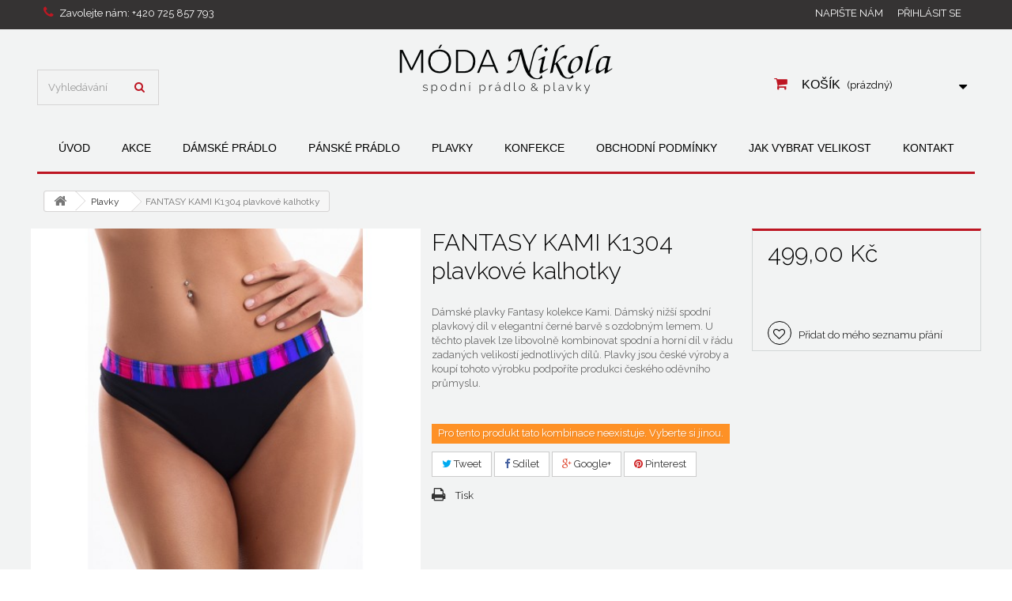

--- FILE ---
content_type: text/html; charset=utf-8
request_url: https://modanikola.cz/plavky/668-fantasy-k1304-plavkove-kalhotky.html
body_size: 18295
content:
<!DOCTYPE HTML> <!--[if lt IE 7]><html class="no-js lt-ie9 lt-ie8 lt-ie7 " lang="cs"><![endif]--> <!--[if IE 7]><html class="no-js lt-ie9 lt-ie8 ie7" lang="cs"><![endif]--> <!--[if IE 8]><html class="no-js lt-ie9 ie8" lang="cs"><![endif]--> <!--[if gt IE 8]><html class="no-js ie9" lang="cs"><![endif]--><html lang="cs"><head><meta charset="utf-8" /><title>FANTASY KAMI K1304 plavkové kalhotky - Móda Nikola</title><meta name="description" content="Dámské plavky Fantasy kolekce Kami. Dámský nižší spodní plavkový díl v elegantní černé barvě s ozdobným lemem. U těchto plavek lze libovolně kombinovat spodní a horní díl v řádu zadaných velikostí jednotlivých dílů. Plavky jsou české výroby a koupí tohoto výrobku podpoříte produkci českého oděvního průmyslu. " /><meta name="generator" content="PrestaShop" /><meta name="robots" content="index,follow" /><meta name="viewport" content="width=device-width, minimum-scale=0.25, maximum-scale=1.6, initial-scale=1.0" /><meta name="apple-mobile-web-app-capable" content="yes" /><link rel="icon" type="image/vnd.microsoft.icon" href="/img/favicon.ico?1553156635" /><link rel="shortcut icon" type="image/x-icon" href="/img/favicon.ico?1553156635" /><link rel="stylesheet" href="/themes/underwear/css/global.css" type="text/css" media="all" /><link rel="stylesheet" href="/themes/underwear/css/autoload/highdpi.css" type="text/css" media="all" /><link rel="stylesheet" href="/themes/underwear/css/autoload/responsive-tables.css" type="text/css" media="all" /><link rel="stylesheet" href="/themes/underwear/css/autoload/uniform.default.css" type="text/css" media="all" /><link rel="stylesheet" href="/js/jquery/plugins/fancybox/jquery.fancybox.css" type="text/css" media="all" /><link rel="stylesheet" href="/themes/underwear/css/product.css" type="text/css" media="all" /><link rel="stylesheet" href="/themes/underwear/css/print.css" type="text/css" media="print" /><link rel="stylesheet" href="/js/jquery/plugins/bxslider/jquery.bxslider.css" type="text/css" media="all" /><link rel="stylesheet" href="/modules/socialsharing/css/socialsharing.css" type="text/css" media="all" /><link rel="stylesheet" href="/themes/underwear/css/modules/blockcart/blockcart.css" type="text/css" media="all" /><link rel="stylesheet" href="/themes/underwear/css/modules/blockcategories/blockcategories.css" type="text/css" media="all" /><link rel="stylesheet" href="/themes/underwear/css/modules/blockcurrencies/blockcurrencies.css" type="text/css" media="all" /><link rel="stylesheet" href="/themes/underwear/css/modules/blocklanguages/blocklanguages.css" type="text/css" media="all" /><link rel="stylesheet" href="/themes/underwear/css/modules/blockcontact/blockcontact.css" type="text/css" media="all" /><link rel="stylesheet" href="/themes/underwear/css/modules/blocksearch/blocksearch.css" type="text/css" media="all" /><link rel="stylesheet" href="/js/jquery/plugins/autocomplete/jquery.autocomplete.css" type="text/css" media="all" /><link rel="stylesheet" href="/themes/underwear/css/modules/blocktags/blocktags.css" type="text/css" media="all" /><link rel="stylesheet" href="/themes/underwear/css/modules/blockuserinfo/blockuserinfo.css" type="text/css" media="all" /><link rel="stylesheet" href="/themes/underwear/css/modules/blockviewed/blockviewed.css" type="text/css" media="all" /><link rel="stylesheet" href="/themes/underwear/css/modules/blockwishlist/blockwishlist.css" type="text/css" media="all" /><link rel="stylesheet" href="/themes/underwear/css/modules/productcomments/productcomments.css" type="text/css" media="all" /><link rel="stylesheet" href="/themes/underwear/css/modules/blocktopmenu/css/blocktopmenu.css" type="text/css" media="all" /><link rel="stylesheet" href="/themes/underwear/css/modules/blocktopmenu/css/superfish-modified.css" type="text/css" media="all" /><link rel="stylesheet" href="/themes/underwear/css/modules/mailalerts/mailalerts.css" type="text/css" media="all" /><link rel="stylesheet" href="/themes/underwear/css/product_list.css" type="text/css" media="all" /><meta property="og:type" content="product" /><meta property="og:url" content="https://modanikola.cz/plavky/668-fantasy-k1304-plavkove-kalhotky.html" /><meta property="og:title" content="FANTASY KAMI K1304 plavkové kalhotky - Móda Nikola" /><meta property="og:site_name" content="Móda Nikola" /><meta property="og:description" content="Dámské plavky Fantasy kolekce Kami. Dámský nižší spodní plavkový díl v elegantní černé barvě s ozdobným lemem. U těchto plavek lze libovolně kombinovat spodní a horní díl v řádu zadaných velikostí jednotlivých dílů. Plavky jsou české výroby a koupí tohoto výrobku podpoříte produkci českého oděvního průmyslu. " /><meta property="og:image" content="https://modanikola.cz/1721-large_default/fantasy-k1304-plavkove-kalhotky.jpg" /><meta property="product:pretax_price:amount" content="412.4" /><meta property="product:pretax_price:currency" content="CZK" /><meta property="product:price:amount" content="499" /><meta property="product:price:currency" content="CZK" />   
<script type="text/javascript" src="/modules/eicaptcha//views/js/eicaptcha-modules.js"></script> <link href="//maxcdn.bootstrapcdn.com/font-awesome/4.2.0/css/font-awesome.min.css" rel="stylesheet"><link rel="stylesheet" href="https://fonts.googleapis.com/css?family=Raleway:300,600&subset=latin-ext" type="text/css" media="all" /><link rel="stylesheet" href="https://fonts.googleapis.com/css?family=Raleway:400,700,400italic&subset=latin-ext" type="text/css" media="all" /> <!--[if IE 8]> 
<script src="https://oss.maxcdn.com/libs/html5shiv/3.7.0/html5shiv.js"></script> 
<script src="https://oss.maxcdn.com/libs/respond.js/1.3.0/respond.min.js"></script> <![endif]--></head><body id="product" class="product product-668 product-fantasy-k1304-plavkove-kalhotky category-14 category-plavky hide-left-column hide-right-column lang_cs"><div id="page"><div class="header-container"> <header id="header"><div class="banner"><div class="container"><div class="row"></div></div></div><div class="nav"><div class="container"><div class="row"> <nav><div class="header_user_info"> <a class="login" href="https://modanikola.cz/muj-ucet" rel="nofollow" title="Přihlášení k vašemu zákaznickému účtu"> Přihlásit se </a></div><div id="contact-link"> <a href="https://modanikola.cz/napiste-nam" title="Contact Us">Napište nám</a></div> <span class="shop-phone"> <i class="icon-phone"></i>Zavolejte nám: <strong>+420 725 857 793</strong> </span></nav></div></div></div><div><div class="container"><div class="row"><div id="search_block_top" class="col-sm-4 clearfix"><form id="searchbox" method="get" action="https://modanikola.cz/vyhledavani" > <input type="hidden" name="controller" value="search" /> <input type="hidden" name="orderby" value="position" /> <input type="hidden" name="orderway" value="desc" /> <input class="search_query form-control" type="text" id="search_query_top" name="search_query" placeholder="Vyhledávání" value="" /> <button type="submit" name="submit_search" class="btn btn-default button-search"> <span>Vyhledávání</span> </button></form></div><div id="header_logo"> <a href="http://modanikola.cz/" title="Móda Nikola"> <img class="logo img-responsive" src="https://modanikola.cz/img/moda-nikola-logo-1459287471.jpg" alt="Móda Nikola" width="350" height="99"/> </a></div><div class="col-sm-4 clearfix"><div class="shopping_cart"> <a href="https://modanikola.cz/objednavka" title="Zobrazit můj nákupní košík" rel="nofollow"> <b>Košík</b> <span class="ajax_cart_quantity unvisible">0</span> <span class="ajax_cart_product_txt unvisible">x</span> <span class="ajax_cart_product_txt_s unvisible">Produkty</span> <span class="ajax_cart_total unvisible"> </span> <span class="ajax_cart_no_product">(prázdný)</span> </a><div class="cart_block block exclusive"><div class="block_content"><div class="cart_block_list"><p class="cart_block_no_products"> Žádné produkty</p><div class="cart-prices"><div class="cart-prices-line first-line"> <span class="price cart_block_shipping_cost ajax_cart_shipping_cost"> Doručení zdarma! </span> <span> Doručení </span></div><div class="cart-prices-line last-line"> <span class="price cart_block_total ajax_block_cart_total">0,00 Kč</span> <span>Celkem</span></div></div><p class="cart-buttons"> <a id="button_order_cart" class="btn btn-default button button-small" href="https://modanikola.cz/objednavka" title="K pokladně" rel="nofollow"> <span> K pokladně<i class="icon-chevron-right right"></i> </span> </a></p></div></div></div></div></div><div id="layer_cart"><div class="clearfix"><div class="layer_cart_product col-xs-12 col-md-6"> <span class="cross" title="Zavřít okno"></span><h2> <i class="icon-ok"></i>Produkt byl úspěšně přidán do nákupního košíku</h2><div class="product-image-container layer_cart_img"></div><div class="layer_cart_product_info"> <span id="layer_cart_product_title" class="product-name"></span> <span id="layer_cart_product_attributes"></span><div> <strong class="dark">Počet</strong> <span id="layer_cart_product_quantity"></span></div><div> <strong class="dark">Celkem</strong> <span id="layer_cart_product_price"></span></div></div></div><div class="layer_cart_cart col-xs-12 col-md-6"><h2> <span class="ajax_cart_product_txt_s1 unvisible"> <span class="ajax_cart_quantity">0</span> ks zboží. </span> <span class="ajax_cart_product_txt "> 1 produkt v košíku. </span></h2><div class="layer_cart_row"> <strong class="dark"> Celkem za produkty: (s DPH) </strong> <span class="ajax_block_products_total"> </span></div><div class="layer_cart_row"> <strong class="dark"> Celkem za doručení:&nbsp;(s DPH) </strong> <span class="ajax_cart_shipping_cost"> Doručení zdarma! </span></div><div class="layer_cart_row"> <strong class="dark"> Celkem (s DPH) </strong> <span class="ajax_block_cart_total"> </span></div><div class="button-container"> <span class="continue btn btn-default button exclusive-medium" title="Pokračovat v nákupu"> <span> <i class="icon-chevron-left left"></i>Pokračovat v nákupu </span> </span> <a class="btn btn-default button button-medium" id="continue_checkout" href="https://modanikola.cz/objednavka" title="Objednat" rel="nofollow"> <span> Objednat<i class="icon-chevron-right right"></i> </span> </a></div></div></div><div class="crossseling"></div></div><div class="layer_cart_overlay"></div><div id="block_top_menu" class="sf-contener clearfix col-lg-12"><div class="cat-title">Kategorie</div><div class="scroll_solution"><ul class="sf-menu clearfix menu-content"><li><a href="http://www.modanikola.cz" title="&Uacute;vod">&Uacute;vod</a></li><li><a href="https://modanikola.cz/49-akce" title="Akce">Akce</a></li><li><a href="https://modanikola.cz/12-damske-pradlo" title="Dámské prádlo">Dámské prádlo</a><ul><li><a href="https://modanikola.cz/15-podprsenky" title="Podprsenky">Podprsenky</a><ul><li><a href="https://modanikola.cz/25-vyztuzene" title="vyztužené">vyztužené</a></li><li><a href="https://modanikola.cz/26-nevyztuzene" title="nevyztužené">nevyztužené</a></li><li><a href="https://modanikola.cz/27-push-up" title="push-up">push-up</a></li><li><a href="https://modanikola.cz/28-kojici" title="kojící">kojící</a></li><li><a href="https://modanikola.cz/29-sportovni" title="sportovní">sportovní</a></li><li><a href="https://modanikola.cz/30-zmensovaci" title="zmenšovací">zmenšovací</a></li><li><a href="https://modanikola.cz/31-bez-kostic" title="bez kostic">bez kostic</a></li></ul></li><li><a href="https://modanikola.cz/16-kalhotky" title="Kalhotky">Kalhotky</a><ul><li><a href="https://modanikola.cz/32-klasika" title="klasika">klasika</a></li><li><a href="https://modanikola.cz/33-tanga" title="tanga">tanga</a></li><li><a href="https://modanikola.cz/34-brazilky" title="brazilky">brazilky</a></li><li><a href="https://modanikola.cz/35-stahovaci" title="stahovací">stahovací</a></li><li><a href="https://modanikola.cz/53-bezesve" title="Bezešvé">Bezešvé</a></li></ul></li><li><a href="https://modanikola.cz/17-zupany" title="Župany">Župany</a><ul><li><a href="https://modanikola.cz/36-kratky" title="krátký ">krátký </a></li><li><a href="https://modanikola.cz/37-dlouhy" title="dlouhý ">dlouhý </a></li></ul></li><li><a href="https://modanikola.cz/18-nocni-pradlo" title="Noční prádlo">Noční prádlo</a><ul><li><a href="https://modanikola.cz/38-pyzama-kratky-rukav" title="pyžama krátký rukáv">pyžama krátký rukáv</a></li><li><a href="https://modanikola.cz/40-kosile-bavlna" title="košile bavlna">košile bavlna</a></li><li><a href="https://modanikola.cz/41-kosile-saten" title="košile satén">košile satén</a></li></ul></li><li><a href="https://modanikola.cz/51-stahovaci-program" title="Stahovací program">Stahovací program</a></li><li><a href="https://modanikola.cz/52-kosilky" title="Košilky">Košilky</a></li><li><a href="https://modanikola.cz/55-doplnky" title="Doplňky">Doplňky</a></li><li><a href="https://modanikola.cz/56-bodykorzety" title="Body,Korzety">Body,Korzety</a></li></ul></li><li><a href="https://modanikola.cz/13-panske-pradlo" title="Pánské prádlo">Pánské prádlo</a><ul><li><a href="https://modanikola.cz/19-trenkoslipy" title="TRENKOSLIPY">TRENKOSLIPY</a></li><li><a href="https://modanikola.cz/21-nocni-pradlo" title="NOČNÍ PRÁDLO">NOČNÍ PRÁDLO</a><ul></ul></li><li><a href="https://modanikola.cz/22-zupany" title="ŽUPANY">ŽUPANY</a></li><li><a href="https://modanikola.cz/54-trika" title="TRIKA">TRIKA</a></li><li><a href="https://modanikola.cz/57-slipy" title="SLIPY">SLIPY</a></li><li><a href="https://modanikola.cz/58-tilka" title="TÍLKA">TÍLKA</a></li></ul></li><li><a href="https://modanikola.cz/14-plavky" title="Plavky">Plavky</a><ul><li><a href="https://modanikola.cz/23-panske" title="Pánské">Pánské</a></li><li><a href="https://modanikola.cz/24-damske" title="Dámské">Dámské</a><ul><li><a href="https://modanikola.cz/45-jednodilne" title="jednodílné">jednodílné</a></li><li><a href="https://modanikola.cz/46-dvoudilne" title="dvoudílné">dvoudílné</a></li><li><a href="https://modanikola.cz/47-tankiny" title="tankiny">tankiny</a></li></ul></li></ul></li><li><a href="https://modanikola.cz/59-konfekce" title="Konfekce">Konfekce</a></li><li><a href="https://modanikola.cz/content/7-obchodni-podminky" title="Obchodn&iacute; podm&iacute;nky">Obchodn&iacute; podm&iacute;nky</a></li><li><a href="https://modanikola.cz/content/8-jak-vybrat-velikost" title="Jak vybrat velikost">Jak vybrat velikost</a></li><li><a href="https://modanikola.cz/content/9-kontakt" title="Kontakt">Kontakt</a></li></ul></div></div></div></div></div> </header></div><div class="columns-container" style="overflow:hidden;"><div id="slider_row" class="row"><div id="top_column" class="center_column col-xs-12 col-sm-12"></div></div><div id="columns" class="container"><div class="breadcrumb clearfix"> <a class="home" href="http://modanikola.cz/" title="Zpět na hlavn&iacute; str&aacute;nku"><i class="icon-home"></i></a> <span class="navigation-pipe" >&gt;</span> <a href="https://modanikola.cz/14-plavky" title="Plavky" data-gg="">Plavky</a><span class="navigation-pipe">></span>FANTASY KAMI K1304 plavkové kalhotky</div><div class="row"><div id="center_column" class="center_column col-xs-12 col-sm-12"><div itemscope itemtype="http://schema.org/Product"><div class="primary_block row"><div class="container"><div class="top-hr"></div></div><div class="pb-left-column col-xs-12 col-sm-4 col-md-5"><div id="image-block" class="clearfix"> <span id="view_full_size"> <img id="bigpic" itemprop="image" src="https://modanikola.cz/1721-large_default/fantasy-k1304-plavkove-kalhotky.jpg" title="FANTASY K1304 plavkové kalhotky" alt="FANTASY K1304 plavkové kalhotky" width="458" height="458"/> <span class="span_link no-print">Zobrazit vět&scaron;&iacute;</span> </span></div><div id="views_block" class="clearfix hidden"><div id="thumbs_list"><ul id="thumbs_list_frame"><li id="thumbnail_1721" class="last"> <a href="https://modanikola.cz/1721-thickbox_default/fantasy-k1304-plavkove-kalhotky.jpg" data-fancybox-group="other-views" class="fancybox shown" title="FANTASY K1304 plavkové kalhotky"> <img class="img-responsive" id="thumb_1721" src="https://modanikola.cz/1721-cart_default/fantasy-k1304-plavkove-kalhotky.jpg" alt="FANTASY K1304 plavkové kalhotky" title="FANTASY K1304 plavkové kalhotky" height="80" width="80" itemprop="image" /> </a></li></ul></div></div></div><div class="pb-center-column col-xs-12 col-sm-4"><h1 itemprop="name">FANTASY KAMI K1304 plavkové kalhotky</h1><p id="product_reference" style="display: none;"> <label>Model </label> <span class="editable" itemprop="sku"></span></p><p id="product_condition"> <label>Condition </label><link itemprop="itemCondition" href="http://schema.org/NewCondition"/> <span class="editable">Nov&eacute;</span></p><div id="short_description_block"><div id="short_description_content" class="rte align_justify" itemprop="description"><p>Dámské plavky Fantasy kolekce Kami. Dámský nižší spodní plavkový díl v elegantní černé barvě s ozdobným lemem. U těchto plavek lze libovolně kombinovat spodní a horní díl v řádu zadaných velikostí jednotlivých dílů. Plavky jsou české výroby a koupí tohoto výrobku podpoříte produkci českého oděvního průmyslu.</p><p></p></div><p class="buttons_bottom_block"> <a href="javascript:{}" class="button"> V&iacute;ce informac&iacute; </a></p></div><p id="availability_statut"> <span id="availability_value" class="warning_inline">Tento produkt již nen&iacute; na skladě</span></p><p class="warning_inline" id="last_quantities" style="display: none" >Upozorněn&iacute;: posledn&iacute; kus skladem!</p><p id="availability_date" style="display: none;"> <span id="availability_date_label">Datum dostupnosti:</span> <span id="availability_date_value"></span></p><div id="oosHook"><p class="form-group"> <input type="text" id="oos_customer_email" name="customer_email" size="20" value="your@email.com" class="mailalerts_oos_email form-control" /></p> <a href="#" title="Notify me when available" id="mailalert_link" rel="nofollow">Notify me when available</a> <span id="oos_customer_email_result" style="display:none; display: block;"></span></div><p class="socialsharing_product list-inline no-print"> <button data-type="twitter" type="button" class="btn btn-default btn-twitter social-sharing"> <i class="icon-twitter"></i> Tweet </button> <button data-type="facebook" type="button" class="btn btn-default btn-facebook social-sharing"> <i class="icon-facebook"></i> Sdílet </button> <button data-type="google-plus" type="button" class="btn btn-default btn-google-plus social-sharing"> <i class="icon-google-plus"></i> Google+ </button> <button data-type="pinterest" type="button" class="btn btn-default btn-pinterest social-sharing"> <i class="icon-pinterest"></i> Pinterest </button></p><ul id="usefull_link_block" class="clearfix no-print"><li class="print"> <a href="javascript:print();"> Tisk </a></li></ul></div><div class="pb-right-column col-xs-12 col-sm-4 col-md-3"><form id="buy_block" action="https://modanikola.cz/kosik" method="post"><p class="hidden"> <input type="hidden" name="token" value="fcdf59e2517918347c0206f1ea416239" /> <input type="hidden" name="id_product" value="668" id="product_page_product_id" /> <input type="hidden" name="add" value="1" /> <input type="hidden" name="id_product_attribute" id="idCombination" value="" /></p><div class="box-info-product"><div class="content_prices clearfix"><div class="price"><p class="our_price_display" itemprop="offers" itemscope itemtype="http://schema.org/Offer"> <span id="our_price_display" itemprop="price">499,00 Kč</span><meta itemprop="priceCurrency" content="CZK" /></p><p id="reduction_percent" style="display:none;"> <span id="reduction_percent_display"> </span></p><p id="reduction_amount" style="display:none"> <span id="reduction_amount_display"> </span></p><p id="old_price" class="hidden"> <span id="old_price_display"></span></p></div><div class="clear"></div></div><div class="product_attributes clearfix"><p id="quantity_wanted_p" style="display: none;"> <label>Quantity:</label> <input type="text" name="qty" id="quantity_wanted" class="text" value="1" /> <a href="#" data-field-qty="qty" class="btn btn-default button-minus product_quantity_down"> <span><i class="icon-minus"></i></span> </a> <a href="#" data-field-qty="qty" class="btn btn-default button-plus product_quantity_up"> <span><i class="icon-plus"></i></span> </a> <span class="clearfix"></span></p><p id="minimal_quantity_wanted_p" style="display: none;"> This product is not sold individually. You must select at least <b id="minimal_quantity_label">1</b> quantity for this product.</p><div id="attributes"><div class="clearfix"></div></div></div><div class="box-cart-bottom"><div class="unvisible"><p id="add_to_cart" class="buttons_bottom_block no-print"> <button type="submit" name="Submit" class="exclusive"> <span>Koupit</span> </button></p></div><p class="buttons_bottom_block no-print"> <a id="wishlist_button" href="#" onclick="WishlistCart('wishlist_block_list', 'add', '668', $('#idCombination').val(), document.getElementById('quantity_wanted').value); return false;" rel="nofollow" title="Přidat do mého seznamu přání"> Přidat do mého seznamu přání </a></p><strong></strong></div></div></form></div></div> <section class="page-product-box"><h3 class="page-product-heading">V&iacute;ce informac&iacute;</h3><div class="rte"><p>Materiálové složení: 85% polyamid, 15% elastan.</p></div> </section> <section class="page-product-box"><h3 id="#idTab5" class="idTabHrefShort page-product-heading">Recenze</h3><div id="idTab5"><div id="product_comments_block_tab"><p class="align_center">Buďte první kdo napíše recenzi.</p></div></div><div style="display: none;"><div id="new_comment_form"><form id="id_new_comment_form" action="#"><h2 class="page-subheading"> Napsat recenzi</h2><div class="row"><div class="product clearfix col-xs-12 col-sm-6"> <img src="https://modanikola.cz/1721-medium_default/fantasy-k1304-plavkove-kalhotky.jpg" height="125" width="125" alt="FANTASY KAMI K1304 plavkové kalhotky" /><div class="product_desc"><p class="product_name"> <strong>FANTASY KAMI K1304 plavkové kalhotky</strong></p><p>Dámské plavky Fantasy kolekce Kami. Dámský nižší spodní plavkový díl v elegantní černé barvě s ozdobným lemem. U těchto plavek lze libovolně kombinovat spodní a horní díl v řádu zadaných velikostí jednotlivých dílů. Plavky jsou české výroby a koupí tohoto výrobku podpoříte produkci českého oděvního průmyslu.</p><p></p></div></div><div class="new_comment_form_content col-xs-12 col-sm-6"><h2>Napsat recenzi</h2><div id="new_comment_form_error" class="error" style="display: none; padding: 15px 25px"><ul></ul></div><ul id="criterions_list"><li> <label>Quality:</label><div class="star_content"> <input class="star" type="radio" name="criterion[1]" value="1" /> <input class="star" type="radio" name="criterion[1]" value="2" /> <input class="star" type="radio" name="criterion[1]" value="3" checked="checked" /> <input class="star" type="radio" name="criterion[1]" value="4" /> <input class="star" type="radio" name="criterion[1]" value="5" /></div><div class="clearfix"></div></li></ul> <label for="comment_title"> Title: <sup class="required">*</sup> </label> <input id="comment_title" name="title" type="text" value=""/> <label for="content"> Comment: <sup class="required">*</sup> </label><textarea id="content" name="content"></textarea><div id="new_comment_form_footer"> <input id="id_product_comment_send" name="id_product" type="hidden" value='668' /><p class="fl required"><sup>*</sup> Povinná pole</p><p class="fr"> <button id="submitNewMessage" name="submitMessage" type="submit" class="btn button button-small"> <span>Odeslat</span> </button>&nbsp; nebo&nbsp; <a class="closefb" href="#"> Zrušit </a></p><div class="clearfix"></div></div></div></div></form></div></div> </section>  </div></div></div></div></div><div class="footer-container"> <footer id="footer" class="container"><div class="row"><section class="blockcategories_footer footer-block col-xs-12 col-sm-2"><h4>Kategorie</h4><div class="category_footer toggle-footer"><div class="list"><ul class="tree dhtml"><li > <a href="https://modanikola.cz/12-damske-pradlo" title="V&nbsp;našem e-shopu můžete vybírat dámské spodní prádlo pro jakoukoli postavu i příležitost . V&nbsp;nabídce najdete prádlo pro denní nošení z&nbsp;velmi příjemných materiálů a střihů, ale i prádlo pro zvláštní příležitost. Nechybí ani oblíbené stahovací prádlo, které se velmi pohodlně nosí a přitom dokonale upraví vaše křivky. Udělejte si radost a kupte si něco nového. Podprsenky , kalhotky , košilky , korzety , noční prádlo , župany . Veškeré zboží odebíráme od kvalitních výrobců. Dbáme na dodržení vysoké kvality materiálů a pečlivé zpracování. U každého zboží je výběr v&nbsp;barvách i velikostech. Pro snadnou orientaci při výběru velikosti vždy doplňujeme tabulku. Rádi vám s&nbsp;výběrem poradíme. Nabídku často doplňujeme o trendové novinky a zajímavé akční ceny."> Dámské prádlo </a><ul><li > <a href="https://modanikola.cz/15-podprsenky" title="Každá dáma i slečna si u nás vybere krásné dámské spodní prádlo . Vybírat může opravdu každá. Předkládáme vám nejen nejoblíbenější&nbsp; push-up a vyztužené podprsenky , ale podprsenky sportovní , podprsenky bez kostic ,&nbsp; podprsenky pro kojící maminky nebo prádlo zmenšovací . Veškeré zboží je navržené v&nbsp;dobře padnoucích střizích. Ramínka i háčky je možné volně upravit podle vaší postavy. Materiály jsou velmi příjemné na dotyk, snadno se udržují. Ani při pravidelném nošení neztrácí pružnost ani barvu. Nabídka zahrnuje elegantní hladké linie a základní barvy. Nechybí však ani zajímavé trendové novinky, satén, krajka. Jsme si jisti, že prádlo předkládaných značek si oblíbíte a budete jej spokojená nosit. Každý produkt vystavujeme společně s&nbsp;podrobným popisem materiálu a přehlednou tabulkou velikostí."> Podprsenky </a><ul><li > <a href="https://modanikola.cz/25-vyztuzene" title="Vyztužené podprsenky vykouzlí i sportovní postavě dokonalý a plný dekolt . &nbsp; Dámské spodní prádlo využívá speciálně navržené střihy pro oporu a správné tvarování. Výztuže netlačí, příjemně se nosí a pod oblečením vytváří efekt přirozených plných tvarů. Můžete nosit jakékoli oblečení, podle typu zvoleného prádla můžete skrýt ramínka pod všechny typy výstřihů šatů i halenek. V nabídce vám předkládáme nejen prádlo s dokonalým efektem, ale i prádlo v krásných barvách a nápaditých materiálech. Podle vašeho přání můžete vybírat hladké elegantní a stylové prádlo, ale i vyztužené podprsenky doplněné krajkovými a zdobnými aplikacemi. Prádlo v nabídce zahrnuje všechny běžné konfekční velikosti a je vhodné pro všechny typy postav."> vyztužené </a></li><li > <a href="https://modanikola.cz/26-nevyztuzene" title="Velice komfortní a krásné nevyztužené podprsenky můžete vybírat podle nálady i účelu nošení . V&nbsp;naší nabídce vám předkládáme pouze prádlo ověřených značek. Dbáme na výběr kvalitních materiálů, perfektního zpracování a zajímavých barev i střihů. Myslíme na klientky se všemi konfekčními velikostmi i tvary postavy. Nevyztužené podprsenky poskytují dokonalou oporu , pomáhají vyniknout plným tvarům a velmi dobře se nosí. Ramínka ani nosné prvky netlačí, je možné je individuálně upravit. Vybírejte sportovní varianty nebo prádlo v&nbsp;elegantních hladkých střizích. V naší&nbsp;nabídce nechybí ani rafinované&nbsp; dámské spodní prádlo s&nbsp;efektním zdobením krajkou. U jednotlivých produktů je vždy doplněna detailní fotografie a popis včetně tabulky pro volbu správných rozměrů."> nevyztužené </a></li><li > <a href="https://modanikola.cz/27-push-up" title="Push up podprsenky způsobily na trhu s&nbsp;prádlem obrovskou revoluci. I ženy sportovní postavy si mohou dovolit provokativní šaty a plný výstřih . Ve společenských šatech i v&nbsp;běžném dni můžete doslova zazářit. Push up podprsenky vytvoří dokonalý efekt pevného a plného poprs í. Podprsenky se velmi dobře nosí, obvod pod prsy i ramínka můžete individuálně přizpůsobit, podle zvoleného typu můžete podprsenku upravit pod jakýkoli střih šatů i halenky. Prádlo dobře sedí, neomezí vás v&nbsp;pohybu. V&nbsp;nabídce vám předkládáme elegantní jednobarevné prádlo, ale i push up podprsenky doplněné zajímavým zapínáním, zdobně řešenými ramínky i vkládanou aplikací. Prádlo se dobře udržuje, dbáme na výběr kvalitně ušitých produktů do nejmenšího detailu. Jsme si jisti, že dobře padnoucí a krásné&nbsp; dámské spodní prádlo si u nás vybere každá žena."> push-up </a></li><li > <a href="https://modanikola.cz/28-kojici" title="Kojící&nbsp; podprsenky vám poskytnou pohodlí, oporu, a zároveň podtrhnou vaši ženskost . V&nbsp;naší nabídce myslíme nejen na pohodlí maminek, ale i na krásný vzhled. Kojící podprsenky vypadají velmi žensky a elegantně. Vybírat můžete nejen klasické bílé typy, ale i podprsenky s&nbsp;aplikací krajky, se zdobnými ramínky nebo jemným vzorkem. Skryté zapínání vám usnadní péči o malé miminko. Podle typu podprsenky můžete velmi jednoduše jednou rukou uvolnit košíček ze spony na ramínku. Vaše dítě bude mít okamžitý přístup přímo k&nbsp;mateřskému mléku. Prádlo vám při tom poskytne soukromí. Speciální materiál snáší časté praní, rychle schne a nechává citlivou pokožku volně dýchat."> kojící </a></li><li > <a href="https://modanikola.cz/29-sportovni" title="Sportovní&nbsp; podprsenky jsou nezbytnou součástí výbavy každé aktivní ženy. Postarají se o dokonalou podporu i při náročných pohybech . Zabraňují namožení jemných svalových tkání a zranění. Materiál prádla je volený s&nbsp;ohledem na maximální prodyšnost a odvod potu. Prádlo můžete často prát, rychle schne a elastické části odolávají i vysokému zatížení. Nošením sportovní podprsenky si zajistíte i komfort bez sklouzávajících ramínek, nevhodnému posouvání prádla a jinému nepohodlí. Vybírat můžete hladké jednobarevné dámské spodní prádlo , ale i podprsenky v&nbsp;zářivých trendových barvách. Podle typu prádla je podprsenka doplněna tvarovanými košíčky. Snažíme se uspokojit všechny sportovní a aktivní ženy, v&nbsp;naší nabídce jsou zahrnuty produkty všech konfekčních velikostí."> sportovní </a></li><li > <a href="https://modanikola.cz/30-zmensovaci" title="Zmenšovací podprsenky vám uleví od bolesti zad i od pocitu nepohodlí. Speciální střih prádla vytváří zmenšovací efekt, poskytne velkým ňadrům maximální oporu a opticky váš dekolt zmenší . Trička, halenky i šaty vám lépe padnou.&nbsp; Podprsenky zachovají plný a přirozený tvar bez nepříjemného pocitu svázání. Umožní vám plný aktivní pohyb. Obvod pod prsy i ramínka můžete volně individuálně upravit. Použitý materiál je velmi příjemný, zesílené nosné části velmi dobře padnou a netlačí. Zmenšovací podprsenky jsou velmi pečlivě šité. Vybírat můžete hladké jednoduché typy pro běžné nošení, ale i prádlo velmi zajímavě doplněné krajkou, luxusními materiály a dalšími aplikacemi."> zmenšovací </a></li><li class="last"> <a href="https://modanikola.cz/31-bez-kostic" title="Podprsenky bez kostic jsou pohodlné, elegantní a praktické pro denní nošení. V&nbsp;naší nabídce vybíráme&nbsp; dámské spodní prádlo pro každou konfekční velikost i typ postavy. Snažíme se vám vždy nabídnout široké rozpětí střihů, barev i materiálů. Vybírané zboží je vždy vysoké kvality s&nbsp;důrazem na pečlivé zpracování. Podle účelu nošení i vašeho vkusu můžete volit hladké elegantní podprsenky , ale i luxusní zboží. Vybírat můžete zajímavě zpracované kousky doplněné aplikacemi a zdobením. Prádlo velmi dobře sedí, nosné prvky jsou zesílené pro dokonalou podporu ňader a příjemné nošení. Prádlo vždy velmi dobře padne. U každého produktu uvádíme popis materiálu, barevné varianty i dostupné velikosti."> bez kostic </a></li></ul></li><li > <a href="https://modanikola.cz/16-kalhotky" title="Kalhotky patří k&nbsp;naprostému základu. Vyberte si krásné a dobře padnoucí prádlo, které vám dodá příjemný pocit a pohodlí po celý den. Naši nabídku jsme rozdělili podle oblíbených druhů na kalhotky v&nbsp;klasickém střihu a provedení, nechybí an i&nbsp; tanga a brazilky . Zvláštní kategorií je stahovací prádlo, které výborně padne každé postavě. Dokonale upraví vaše křivky a zároveň vás nebude škrtit ani omezovat v&nbsp;pohybu. Nabízíme rovněž velmi oblíbené bezešvé prádlo. U všeho zboží dbáme na pečlivý výběr. Kvalitní prodyšné materiály jsou příjemné při denním nošení, dobře se udržují. Pružné části jsou dostatečně pevné a neztrácí na elasticitě. Zajímavé střihy, kombinace s krajkou vás jistě zaujmou. Pokud upřednostňujete klasický hladký styl, máme jej pro vás v&nbsp;nabídce také."> Kalhotky </a><ul><li > <a href="https://modanikola.cz/32-klasika" title="Klasické kalhotky patří mezi základní prvky šatníku. Při správně zvolené velikosti jsou vhodné pro denní nošení pod jakékoli oblečení . V&nbsp;naší nabídce vám předkládáme široký výběr barev i použitých materiálů. Vybírat můžete zcela standardní hladké prádlo, ale i&nbsp; kalhotky z&nbsp;luxusních látek nebo s krajkovou aplikací. U každého kousku uvádíme dostupné velikosti i barevné varianty. Vždy se snažíme uspokojit každou zákaznici. Kalhotky pro aktivní pohyb, zvláštní příležitost i denní nošení jsou vždy vyrobeny z&nbsp;prodyšných příjemných materiálů a s&nbsp;dostatečně pružnými elastickými částmi. Některé zboží je možné párovat s&nbsp;dalším dámským spodním prádlem , například s&nbsp;podprsenkami a vytvářet dokonale padnoucí kombinace."> klasika </a></li><li > <a href="https://modanikola.cz/33-tanga" title="Kalhotky tanga patří mezi velmi svůdné prádlo a neměly by chybět v&nbsp;šatníku žádné ženy. Rafinovaný střih je také oblíbený při nošení velmi úzkých a obepínajících sukní či kalhot. Zbavte se nepříjemného pocitu viditelného lemu spodního prádla přes vrchní část oblečení. Kalhotky tanga se stanou pohodlným a přesto neviditelným spodním prádlem. Použité materiály vždy myslí na příjemné nošení a prodyšnost. Elastické části dobře zachovávají tvar a pružnost. V&nbsp;nabídce jsou různé barevné variace i kombinace s&nbsp;krajkou či další zdobnou aplikací. Nebojte se být sexy ,&nbsp; kalhotky tanga si jistě oblíbíte."> tanga </a></li><li > <a href="https://modanikola.cz/34-brazilky" title="Brazilky kalhoty se dostávají do popředí zájmů. Zajímavý a rafinovaný střih velmi dobře padne každé postavě a nechá vyniknout oblým tvarům. Zvýrazní vaši ženskost a dodá vám sebevědomí. Brazilky kalhotky jsou vhodné pro běžné denní nošení i pro speciální příležitosti. Podle aktuální nabídky můžete volit různé barvy,&nbsp; kalhotky s&nbsp;další aplikací či zdobnou krajkou. Spodní prádlo můžete podle jednotlivých produktů mezi s&nbsp;sebou kombinovat a vytvořit si dokonale padnoucí sady například s&nbsp;podprsenkou nebo korzetem.&nbsp; Dámské spodní prádlo v&nbsp;naší nabídce je vždy velmi pečlivě zpracované. Používaný materiál se dobře udržuje, je stálo barevný a prodyšný."> brazilky </a></li><li > <a href="https://modanikola.cz/35-stahovaci" title="Stahovací kalhotky si oblíbí každá žena. Jsou ideálním a okamžitým řešením jak vytvarovat povadlé bříško, zpevnit zadeček a upozornit na elegantní křivky . Stahovací kalhotky můžete nosit při speciálních příležitostech pod společenské šaty, ale vhodné jsou i pro denní nošení. Zvedněte si sebevědomí a přestaňte se trápit nedostatky. Prádlo je vyrobeno z prodyšného materiálu se zesíleními elastickými částmi. Ani při dlouhodobém nošení nepůsobí otlaky a pocit škrcení.&nbsp; Kalhotky jsou velmi příjemné a působí elegantním dojmem. Podle vašeho vkusu můžete vybírat hladké jednobarevné kousky, ale i prádlo doplněné zajímavou krajkou či aplikací. Za stahovací kalhotky se nemusíte stydět. Zlepšete vaši figuru během jediné minuty!"> stahovací </a></li><li class="last"> <a href="https://modanikola.cz/53-bezesve" title="Bezešvé kalhotky se postarají o vaše pohodlí a stanou se vaší druhou kůží . Nemusíte se bát nepříjemného prozrazení&nbsp; spodního prádla pod světlým nebo přiléhavým oblečením. Nemaskujte lemy&nbsp; kalhotek za dlouhé halenky. Dopřejte si jakékoli oblečení. Bezešvé kalhotky se velmi dobře nosí. V&nbsp;nabídce můžete vybírat klasické barvy, černou, bílou a tělovou – barvy, které nejlépe sladíte s&nbsp;dalším oblečením i podprsenkou. Na vaší volbě je i střih kalhotek – můžete volit moderní brazilky, běžný kalhotkový střih či sportovní nohavičky. Bezešvé kalhotky si oblíbíte pod leginy při sportu, ale i do práce a jakékoli denní nošení. Garantujeme vám příznivé ceny i kalhotky dostupné všem konfekčním velikostem."> Bezešvé </a></li></ul></li><li > <a href="https://modanikola.cz/17-zupany" title="Dopřejte si relax zachumlaná v&nbsp;krásném a měkkém županu. V&nbsp;našem obchodě můžete vybírat ze všech délek i typů zpracování. Vybíráme pro vás župany z&nbsp;velmi příjemných a poddajných materiálů s&nbsp;vysokou hřejivostí. Podle vaší obliby můžete vybírat krátké i dlouhé modely, zapínání na zip nebo kličku pásku. Stejně tak se můžete rozhodovat podle zakončení županu do stojáčku nebo kapucí. Župan si jistě oblíbíte nejen pro nošení po koupeli nebo sprše, ale i jako příjemný doplněk k&nbsp;vašemu nočnímu prádlu nebo jako pohodlné zahřátí po koupání v bazéně. Župany jsou vyráběny s&nbsp;důrazem na pečlivé zpracování z&nbsp;prodyšných látek, které nedráždí ani jemnou kůži. Vždy je na výběr z&nbsp;několika konfekčních velikostí a barev."> Župany </a><ul><li > <a href="https://modanikola.cz/36-kratky" title=""> krátký </a></li><li class="last"> <a href="https://modanikola.cz/37-dlouhy" title=""> dlouhý </a></li></ul></li><li > <a href="https://modanikola.cz/18-nocni-pradlo" title="Noční prádlo jsme v&nbsp;nabídce rozdělili podle materiálu a střihu. Noční košile z&nbsp;bavlny, ze saténu a pyžama. V&nbsp;každé z&nbsp;kategorií však najdete zajímavě zpracované kousky. Elegantní noční košilky na vás budou vypadat dokonale svůdně. Rafinované střihy a poddajný materiál vykouzlí vynikající atmosféru. I bavlněné prádlo vypadá skvěle a velmi dobře se nosí. Vybírat můžete tedy prádlo ve kterém uděláte dojem, i prádlo pro vlastní příjemné pohodlí. Pyžama s&nbsp;krátkým rukávem jsou sportovních volnějších střihů. U každého produktu vybíráme prádlo nejen krásné, ale i pečlivě zpracované. Dbáme na výběr kvalitních materiálů. Zároveň se snažíme, aby byl každý model dostupný ve všech velikostech a v&nbsp;příznivých cenách."> Noční prádlo </a><ul><li > <a href="https://modanikola.cz/38-pyzama-kratky-rukav" title=""> pyžama krátký rukáv </a></li><li > <a href="https://modanikola.cz/40-kosile-bavlna" title=""> košile bavlna </a></li><li class="last"> <a href="https://modanikola.cz/41-kosile-saten" title=""> košile satén </a></li></ul></li><li > <a href="https://modanikola.cz/51-stahovaci-program" title="Jednoduše a efektně vám pomůžeme vytvarovat vaši postavu do společenských šatů, ale i do běžného oblečení. Pokud vás trápí oblá postava nebo nejste spokojena s&nbsp;pevností břišních svalů nebo zadečku – stahovací program je pro vás to pravé. Stahovací prádlo se velmi dobře nosí. Příjemný materiál s&nbsp;vysokou elasticitou vás příjemně obemkne, zahladí nepravidelnosti a vytvoří dojem dokonale štíhlé a zpevněné postavy. Vybírat můžete prádlo jen pro nošení a zlepšení části postavy – stahovací kalhotky, speciální top. Zvolit můžete i kompletní šaty, které z&nbsp;vás vytvoří super hvězdu. Barva prádla je volena buď v&nbsp;nenápadné tělové nebo v&nbsp;nejoblíbenějších variantách černé a bílé. Prádlo je šité tak, aby nejen vytvořilo dokonalý efekt, ale i samo vypadalo velmi elegantně."> Stahovací program </a></li><li > <a href="https://modanikola.cz/52-kosilky" title="Buďte šik a elegantní i v&nbsp;chladnějším počasí. Dámské košilky příjemně padnou každé postavě. V&nbsp;naší nabídce můžete vybírat košilky s&nbsp;různě řešeným zakončením do tenkých i silnějších ramínek. V&nbsp;dekoltu košilky může být zdobení výšivkou nebo krajkou. Samozřejmě nabízíme i košilky hladké ve sportovním stylu. Materiály vybíráme s&nbsp;ohledem na příjemné nošení z&nbsp;přírodních složek a s&nbsp;vysokou elasticitou. Barva materiálu je nejčastěji černá, bílá, tělová, ale v&nbsp;naší nabídce jistě najdete i další barevné varianty. U každého produktu můžete volit z&nbsp;běžných konfekčních velikostí, vždy dbáme na to, abychom vám byli schopni objednané zboží okamžitě zaslat."> Košilky </a></li><li > <a href="https://modanikola.cz/55-doplnky" title=""> Doplňky </a></li><li class="last"> <a href="https://modanikola.cz/56-bodykorzety" title="Body nebo korzet by neměl chybět ve výbavě spodního prádla žádné ženě. Dokonale střižená podprsenka dodá skvělou oporu a vytvaruje vám okouzlující dekolt. Stahovací kalhotky a pružný materiál boků a bříška se postará o zahlazení nerovností a zkrotí vaše křivky. Zploští bříško, stáhne zadeček. Body i korzety se velmi dobře nosí i celý den. Použité materiály okamžitě zpevní vaši postavu, ale neomezí vás v&nbsp;pohybu a nebudou nikde tlačit ani škrtit. Korzet je vhodný pod šaty, ke kostýmku, ale i k&nbsp;běžnému oblečení. Dá vyniknout vaší figuře a zvenčí nebude nápadný. Dopřejte si radost a kupte si výjimečné prádlo."> Body,Korzety </a></li></ul></li><li > <a href="https://modanikola.cz/13-panske-pradlo" title="Naše nabídka samozřejmě myslí i na pány. Slipy, trenkoslipy, pyžama, trička, i noční prádlo můžete vybírat s&nbsp;ohledem na oblíbený střih, materiál i barvu. Pánské prádlo je vyráběno z&nbsp;kvalitních prodyšných materiálů, je pružné a příjemné na dotek. Střih prádla je volený pro pohodlné nošení. Vybírat můžete sportovní střihy, ale i barvy a materiály elegantní pro každodenní nošení. Pečujte o sebe a myslete na dobrý vzhled od samého základu. Kvalitní pánské prádlo je vždy i vhodným dárkem."> Pánské prádlo </a><ul><li > <a href="https://modanikola.cz/19-trenkoslipy" title="Trenkoslipy patří mezi nejoblíbenější část spodního prádla. V&nbsp;naší nabídce můžete vybírat ze všech konfekčních velikostí. Snažíme se vždy o výběr od klasických elegantních barev až po trendové barevné kousky. Trenkoslipy se velmi dobře nosí, jsou ideální pro denní nošení, ale také pro aktivní muže a sportovce. Střih dobře sedí, dovoluje volný pohyb a pohodlí. Pro výrobu je používaný přírodní materiál s&nbsp;příměsí elastanu, který je prodyšný, poddajný a příjemný na dotek. Trenkoslipy je možné kombinovat i s&nbsp;tílky nebo tričky ve stejném designu a vytvářet elegantní komplet."> TRENKOSLIPY </a></li><li > <a href="https://modanikola.cz/21-nocni-pradlo" title="Noční prádlo by nemělo chybět žádnému muži. Dbejte o sebe i doma a vypadejte elegantně. Vybírané noční prádlo je vyráběné z&nbsp;příjemných přírodních materiálů. Velmi dobře sedí, je prodyšné. Střihy jsou volné, švy i gumy v&nbsp;pase netlačí a dopřejí vám pohodlí pro odpočinek. V&nbsp;nabídce můžete volit prádlo elegantních nerušivých barev ve všech konfekčních velikostech. Noční prádlo může být i vhodným dárkem."> NOČNÍ PRÁDLO </a></li><li > <a href="https://modanikola.cz/22-zupany" title="Pánské župany jsou oblíbeným kouskem oblečení pro domácí pohodu. Po koupání, ale i v&nbsp;chladnějším počasí vám dopřejí pohodlí a příjemně zahřejí. Dbejte o sebe i doma. Ležérní elegance sluší každému muži. Pánské župany můžete vybírat v&nbsp;různých délkách, ve zpracování s&nbsp;kapucí nebo stojáčkem. Pro výrobu je vždy používaný velmi jemný a hřejivý materiál. Je příjemný i při nošení přímo na těle. Župan si oblíbí každý muž a bude i vhodným dárkem."> ŽUPANY </a></li><li > <a href="https://modanikola.cz/54-trika" title="Pánská trika jsou univerzálním kouskem oblečení. Jsou vhodná pro nošení při sportu, ve volném čase, ale velmi dobře poslouží i jako součást spodního prádla. Pánská trika jsou vyráběná z&nbsp;bavlny s&nbsp;příměsí elastanu. Dobře sedí každé postavě, jsou prodyšná a příjemná pokožce. Prádlo se také velmi dobře udržuje. V&nbsp;naší nabídce můžete vybírat z&nbsp;klasických elegantních barev, výrobky je možné kombinovat i s&nbsp;dalším spodním prádlem ve stejném designu a barvě."> TRIKA </a></li><li > <a href="https://modanikola.cz/57-slipy" title="Pánské slipy patří mezi klasiku. V&nbsp;naší nabídce můžete vybírat slipy ve všech běžných velikostech. Kvalitně zpracované prádlo má hladké švy, střih velmi dobře sedí a dovoluje volný pohyb. Pánské slipy jsou vždy v&nbsp;nabídce v&nbsp;řadě barev a vzorů, v&nbsp;nabídce dalšího prádla k&nbsp;nim můžete kombinovat i tílka nebo trička a vytvořit tak elegantní komplet. Pánské slipy jsou oblíbené pro denní nošení i sport."> SLIPY </a></li><li class="last"> <a href="https://modanikola.cz/58-tilka" title="Pánská tílka by měla patřit do základního vybavení každého muže. Nabízené kousky jsou vyrobeny z&nbsp;příjemných přírodních materiálů, které se velmi příjemně nosí. Hladké švy i volný střih dobře sedí každé postavě. V&nbsp;nabídce je na výběr v&nbsp;klasických bílých a černých variantách a ve všech konfekčních velikostech. Prádlo se dobře udržuje. Spodní prádlo z&nbsp;naší nabídky můžete mezi sebou volně kombinovat a vytvářet zajímavé sady."> TÍLKA </a></li></ul></li><li > <a href="https://modanikola.cz/14-plavky" title=""> Plavky </a><ul><li > <a href="https://modanikola.cz/23-panske" title=""> Pánské </a></li><li class="last"> <a href="https://modanikola.cz/24-damske" title=""> Dámské </a><ul><li > <a href="https://modanikola.cz/45-jednodilne" title=""> jednodílné </a></li><li > <a href="https://modanikola.cz/46-dvoudilne" title=""> dvoudílné </a></li><li class="last"> <a href="https://modanikola.cz/47-tankiny" title=""> tankiny </a></li></ul></li></ul></li><li > <a href="https://modanikola.cz/59-konfekce" title=""> Konfekce </a></li><li class="last"> <a href="https://modanikola.cz/49-akce" title=""> Akce </a></li></ul></div></div> </section><section class="footer-block col-xs-12 col-sm-2" id="block_various_links_footer"><h4>Informace</h4><ul class="toggle-footer"><li class="item"> <a href="https://modanikola.cz/slevy" title="Slevy"> Slevy </a></li><li class="item"> <a href="https://modanikola.cz/Nejprodavanejsi" title="Nejprodávanější produkty"> Nejprodávanější produkty </a></li><li class="item"> <a href="https://modanikola.cz/napiste-nam" title="Napište nám"> Napište nám </a></li><li class="item"> <a href="https://modanikola.cz/content/11-reseni-sporu" title="Řešení sporu"> Řešení sporu </a></li></ul> </section><section class="footer-block col-xs-12 col-sm-4"><h4><a href="https://modanikola.cz/muj-ucet" title="Správa mého zákaznického účtu" rel="nofollow">Můj účet</a></h4><div class="block_content toggle-footer"><ul class="bullet"><li><a href="https://modanikola.cz/historie-objednavek" title="Moje objednávky" rel="nofollow">Moje objednávky</a></li><li><a href="https://modanikola.cz/dobropis" title="Moje dobropisy" rel="nofollow">Moje dobropisy</a></li><li><a href="https://modanikola.cz/adresy" title="Moje adresy" rel="nofollow">Moje adresy</a></li><li><a href="https://modanikola.cz/identity" title="Správa mých osobních informací" rel="nofollow">Osobní údaje</a></li></ul></div> </section><section id="block_contact_infos" class="footer-block col-xs-12 col-sm-4"><div><h4>Kontakt</h4><ul class="toggle-footer"><li> <i class="icon-map-marker"></i>Móda Nikola - prádlo, Hroznova 15, 370 01 Č. Budějovice</li><li> <i class="icon-phone"></i>Zavolejte nám: <span>725 857 793</span></li><li> <i class="icon-envelope-alt"></i>E-mail: <span><a href="&#109;&#97;&#105;&#108;&#116;&#111;&#58;%69%6e%66%6f@%6d%6f%64%61%6e%69%6b%6f%6c%61.%63%7a" >&#x69;&#x6e;&#x66;&#x6f;&#x40;&#x6d;&#x6f;&#x64;&#x61;&#x6e;&#x69;&#x6b;&#x6f;&#x6c;&#x61;&#x2e;&#x63;&#x7a;</a></span></li></ul></div> </section><section id="social_block"><ul><li class="facebook"> <a target="_blank" href="https://facebook.com/modaNikolapradlo/"> <span>Facebook</span> </a></li></ul><h4>Sledujte nás</h4> </section><div class="clearfix"></div> </div><p><br><br>Podle zákona o evidenci tržeb je prodávající povinen vystavit kupujícímu účtenku. Zároveň je povinen zaevidovat přijatou tržbu u správce daně online; v případě technického výpadku pak nejpozději do 48 hodin.</p> </footer></div></div>
<script type="text/javascript">/* <![CDATA[ */;var CUSTOMIZE_TEXTFIELD=1;var FancyboxI18nClose='Zavř&iacute;t';var FancyboxI18nNext='Dal&scaron;&iacute;';var FancyboxI18nPrev='Předchoz&iacute;';var PS_CATALOG_MODE=false;var added_to_wishlist='Added to your wishlist.';var ajax_allowed=true;var ajaxsearch=true;var allowBuyWhenOutOfStock=false;var attribute_anchor_separator='-';var attributesCombinations=[{"id_attribute":"3","id_attribute_group":"1","attribute":"l","group":"velikost"},{"id_attribute":"2","id_attribute_group":"1","attribute":"m","group":"velikost"},{"id_attribute":"11","attribute":"cerna","id_attribute_group":"3","group":"barva"},{"id_attribute":"59","attribute":"xl","id_attribute_group":"1","group":"velikost"}];var availableLaterValue='';var availableNowValue='';var baseDir='https://modanikola.cz/';var baseUri='https://modanikola.cz/';var blocksearch_type='top';var combinations={"15914":{"attributes_values":{"1":"M","3":"\u010cern\u00e1"},"attributes":[2,11],"price":0,"specific_price":[],"ecotax":0,"weight":0,"quantity":0,"reference":"","unit_impact":0,"minimal_quantity":"1","date_formatted":"","available_date":"","id_image":-1,"list":"'2','11'"},"15915":{"attributes_values":{"1":"L","3":"\u010cern\u00e1"},"attributes":[3,11],"price":0,"specific_price":[],"ecotax":0,"weight":0,"quantity":0,"reference":"","unit_impact":0,"minimal_quantity":"1","date_formatted":"","available_date":"","id_image":-1,"list":"'3','11'"},"15916":{"attributes_values":{"1":"XL","3":"\u010cern\u00e1"},"attributes":[59,11],"price":0,"specific_price":[],"ecotax":0,"weight":0,"quantity":0,"reference":"","unit_impact":0,"minimal_quantity":"1","date_formatted":"","available_date":"","id_image":-1,"list":"'59','11'"}};var combinationsFromController={"15914":{"attributes_values":{"1":"M","3":"\u010cern\u00e1"},"attributes":[2,11],"price":0,"specific_price":[],"ecotax":0,"weight":0,"quantity":0,"reference":"","unit_impact":0,"minimal_quantity":"1","date_formatted":"","available_date":"","id_image":-1,"list":"'2','11'"},"15915":{"attributes_values":{"1":"L","3":"\u010cern\u00e1"},"attributes":[3,11],"price":0,"specific_price":[],"ecotax":0,"weight":0,"quantity":0,"reference":"","unit_impact":0,"minimal_quantity":"1","date_formatted":"","available_date":"","id_image":-1,"list":"'3','11'"},"15916":{"attributes_values":{"1":"XL","3":"\u010cern\u00e1"},"attributes":[59,11],"price":0,"specific_price":[],"ecotax":0,"weight":0,"quantity":0,"reference":"","unit_impact":0,"minimal_quantity":"1","date_formatted":"","available_date":"","id_image":-1,"list":"'59','11'"}};var confirm_report_message='Opravdu chcete nahlásit tento komentář?';var contentOnly=false;var currencyBlank=1;var currencyFormat=2;var currencyRate=1;var currencySign='Kč';var currentDate='2026-01-26 08:17:05';var customerGroupWithoutTax=false;var customizationFields=false;var customizationIdMessage='Přizpůsobení #';var default_eco_tax=0;var delete_txt='Odstránit';var displayDiscountPrice='0';var displayList=false;var displayPrice=0;var doesntExist='Pro tento produkt tato kombinace neexistuje. Vyberte si jinou.';var doesntExistNoMore='Tento produkt již není na skladě';var doesntExistNoMoreBut='s těmito vlastnostmi, ale je k dispozici v jiném provedení.';var ecotaxTax_rate=0;var fieldRequired='Vyplňte všechny požadované pole, pak uložte vlastní nastavení.';var freeProductTranslation='Zdarma!';var freeShippingTranslation='Doručení zdarma!';var generated_date=1769411825;var group_reduction=0;var idDefaultImage=1721;var id_lang=1;var id_product=668;var img_dir='https://modanikola.cz/themes/underwear/img/';var img_prod_dir='https://modanikola.cz/img/p/';var img_ps_dir='https://modanikola.cz/img/';var instantsearch=false;var isGuest=0;var isLogged=0;var jqZoomEnabled=false;var loggin_required='Musíte být přihlášeni, abyste mohli spravovat svůj seznam přání.';var mailalerts_already='You already have an alert for this product';var mailalerts_invalid='Your e-mail address is invalid';var mailalerts_placeholder='your@email.com';var mailalerts_registered='Request notification registered';var mailalerts_url_add='https://modanikola.cz/module/mailalerts/actions?process=add';var mailalerts_url_check='https://modanikola.cz/module/mailalerts/actions?process=check';var maxQuantityToAllowDisplayOfLastQuantityMessage=0;var minimalQuantity=1;var moderation_active=true;var mywishlist_url='https://modanikola.cz/module/blockwishlist/mywishlist';var noTaxForThisProduct=false;var oosHookJsCodeFunctions=[];var page_name='product';var priceDisplayMethod=0;var priceDisplayPrecision=2;var productAvailableForOrder=true;var productBasePriceTaxExcl=412.396694;var productBasePriceTaxExcluded=412.396694;var productHasAttributes=true;var productPrice=499;var productPriceTaxExcluded=412.396694;var productPriceWithoutReduction=499;var productReference='';var productShowPrice=true;var productUnitPriceRatio=0;var product_fileButtonHtml='Vybrat soubor';var product_fileDefaultHtml='Nebyl vybrán žádný soubor';var product_specific_price=[];var productcomment_added='Váš komentář byl přidán!';var productcomment_added_moderation='Your comment has been added and will be available once approved by a moderator';var productcomment_ok='OK';var productcomment_title='Nový komentář';var productcomments_controller_url='https://modanikola.cz/module/productcomments/default';var productcomments_url_rewrite=true;var quantitiesDisplayAllowed=false;var quantityAvailable=0;var quickView=true;var reduction_percent=0;var reduction_price=0;var removingLinkText='odstranit tento produkt z košíku';var roundMode=2;var search_url='https://modanikola.cz/vyhledavani';var secure_key='16d24f8464639fa667650648fc0129d6';var sharing_img='https://modanikola.cz/1721/fantasy-k1304-plavkove-kalhotky.jpg';var sharing_name='FANTASY KAMI K1304 plavkové kalhotky';var sharing_url='https://modanikola.cz/plavky/668-fantasy-k1304-plavkove-kalhotky.html';var specific_currency=false;var specific_price=0;var static_token='fcdf59e2517918347c0206f1ea416239';var stock_management=1;var taxRate=21;var token='fcdf59e2517918347c0206f1ea416239';var upToTxt='Až do';var uploading_in_progress='Probíhá nahrávání, čekejte...';var usingSecureMode=true;var wishlistProductsIds=false;/* ]]> */</script> <script type="text/javascript" src="https://modanikola.cz/themes/underwear/cache/v_54_e1e21ac6e9e82a5cae4dae3c814d2195.js"></script> <script type="text/javascript" src="https://www.google.com/recaptcha/api.js?onload=onloadCallback&render=explicit&hl=cs"></script> <script type="text/javascript" src="/modules/eicaptcha/views/js/eicaptcha-modules.js"></script> <script type="text/javascript">/* <![CDATA[ */;(window.gaDevIds=window.gaDevIds||[]).push('d6YPbH');(function(i,s,o,g,r,a,m){i['GoogleAnalyticsObject']=r;i[r]=i[r]||function(){(i[r].q=i[r].q||[]).push(arguments)},i[r].l=1*new Date();a=s.createElement(o),m=s.getElementsByTagName(o)[0];a.async=1;a.src=g;m.parentNode.insertBefore(a,m)})(window,document,'script','//www.google-analytics.com/analytics.js','ga');ga('create','UA-25529286-75','auto');ga('require','ec');;var checkCaptchaUrl="/modules/eicaptcha/eicaptcha-ajax.php";var RecaptachKey="6LdgVE4UAAAAANbSCfl9z2k2HTZCa1Sg50Tymoy9";var RecaptchaTheme="light";;jQuery(document).ready(function(){var MBG=GoogleAnalyticEnhancedECommerce;MBG.setCurrency('CZK');MBG.addProductDetailView({"id":668,"name":"\"FANTASY KAMI K1304 plavkov\\u00e9 kalhotky\"","category":"\"plavky\"","brand":"\"FANTASY\"","variant":"null","type":"typical","position":"0","quantity":1,"list":"product","url":"","price":"412.40"});});;var scrolltotop={setting:{startline:100,scrollto:0,scrollduration:1000,fadeduration:[500,100]},controlHTML:'<img style="width:50px; height:50px" src="/modules/scrolltop/img/1userUp.png" />',controlattrs:{offsetx:25,offsety:25},anchorkeyword:'#top',state:{isvisible:false,shouldvisible:false},scrollup:function(){if(!this.cssfixedsupport)
this.$control.css({opacity:0})
var dest=isNaN(this.setting.scrollto)?this.setting.scrollto:parseInt(this.setting.scrollto)
if(typeof dest=="string"&&jQuery('#'+dest).length==1)
dest=jQuery('#'+dest).offset().top
else
dest=0
this.$body.animate({scrollTop:dest},this.setting.scrollduration);},keepfixed:function(){var $window=jQuery(window)
var controlx=$window.scrollLeft()+$window.width()-this.$control.width()-this.controlattrs.offsetx
var controly=$window.scrollTop()+$window.height()-this.$control.height()-this.controlattrs.offsety
this.$control.css({left:controlx+'px',top:controly+'px'})},togglecontrol:function(){var scrolltop=jQuery(window).scrollTop()
if(!this.cssfixedsupport)
this.keepfixed()
this.state.shouldvisible=(scrolltop>=this.setting.startline)?true:false
if(this.state.shouldvisible&&!this.state.isvisible){this.$control.stop().animate({opacity:1},this.setting.fadeduration[0])
this.state.isvisible=true}
else if(this.state.shouldvisible==false&&this.state.isvisible){this.$control.stop().animate({opacity:0},this.setting.fadeduration[1])
this.state.isvisible=false}},init:function(){jQuery(document).ready(function($){var mainobj=scrolltotop
var iebrws=document.all
mainobj.cssfixedsupport=!iebrws||iebrws&&document.compatMode=="CSS1Compat"&&window.XMLHttpRequest
mainobj.$body=(window.opera)?(document.compatMode=="CSS1Compat"?$('html'):$('body')):$('html,body')
mainobj.$control=$('<div id="topcontrol">'+mainobj.controlHTML+'</div>').css({position:mainobj.cssfixedsupport?'fixed':'absolute',bottom:mainobj.controlattrs.offsety,right:mainobj.controlattrs.offsetx,opacity:0,cursor:'pointer',zIndex:9999}).attr({title:'Scroll Back to Top'}).click(function(){mainobj.scrollup();return false}).appendTo('body')
if(document.all&&!window.XMLHttpRequest&&mainobj.$control.text()!='')
mainobj.$control.css({width:mainobj.$control.width()})
mainobj.togglecontrol()
$('a[href="'+mainobj.anchorkeyword+'"]').click(function(){mainobj.scrollup()
return false})
$(window).bind('scroll resize',function(e){mainobj.togglecontrol()})})}}
$(document).ready(function(){scrolltotop.init();});;ga('send','pageview');/* ]]> */</script></body></html>

--- FILE ---
content_type: text/css
request_url: https://modanikola.cz/themes/underwear/css/modules/blockcategories/blockcategories.css
body_size: 720
content:
#categories_block_top {
  clear: both;
  position: relative;
  top: 30px; }
  #categories_block_top .sf-menu {
    position: relative; }
    #categories_block_top .sf-menu > li {
      position: static; }
      #categories_block_top .sf-menu > li > ul {
        width: 100%;
        top: 60px;
        margin: 0 20px; }
        #categories_block_top .sf-menu > li > ul > li {
          display: block;
          float: left;
          width: 20%;
          -webkit-box-sizing: border-box;
          -moz-box-sizing: border-box;
          box-sizing: border-box;
          padding: 0 10px; }
        #categories_block_top .sf-menu > li > ul > .category_thumb {
          display: block;
          clear: both;
          overflow: hidden;
          width: 100%; }
          #categories_block_top .sf-menu > li > ul > .category_thumb img {
            display: inline-block;
            width: 33%; }
      #categories_block_top .sf-menu > li h4 a {
        font-size: 1.1em; }
        #categories_block_top .sf-menu > li h4 a:before {
          display: none; }
      #categories_block_top .sf-menu > li .main-level-submenus {
        position: relative;
        display: block !important;
        visibility: visible !important;
        top: 0;
        background: none;
        box-shadow: none;
        padding: 0;
        left: 0; }
    #categories_block_top .sf-menu .category_thumb {
      display: none; }

#categories_block_left .block_content > ul {
  border-top: 1px solid #eeeeee; }
#categories_block_left li {
  position: relative; }
  #categories_block_left li a {
    color: #000;
    display: block;
    font-size: 14px;
    line-height: 30px;
    padding: 5px 30px 5px 0px;
    border-bottom: 1px solid #eeeeee; }
  #categories_block_left li span.grower {
    display: block;
    background: none;
    position: absolute;
    right: 0;
    top: 0;
      margin-top: 5px;
    cursor: pointer;
    font-family: "FontAwesome";
    font-size: 14px; }
    #categories_block_left li span.grower.OPEN:before, #categories_block_left li span.grower.CLOSE:before {
      content: "\-";
      display: block;
      vertical-align: middle;
      width: 30px;
      height: 30px;
      color: #333333;
      line-height: 30px;
      text-align: center; }
    #categories_block_left li span.grower.CLOSE:before {
      content: "\+";
      color: #000; }
  #categories_block_left li span.grower:hover + a,
  #categories_block_left li a:hover,
  #categories_block_left li a.selected {
    background: none; }
  #categories_block_left li li a {
    font-weight: normal;
	font-size:13px;
    color: #777777;
   -webkit-transition:0.2s ease-out;
-o-transition:0.2s ease-out;
-moz-transition:0.2s ease-out;
    transition:0.2s ease-out;   }
	#categories_block_left li li a:hover {
    font-weight: normal;
	padding-left:10px;
	font-size:13px;
    color: #000; }
    #categories_block_left li li a:before {
      content: "\f105";
      font-family: "FontAwesome";
      line-height: 29px;
      padding-right: 8px; }



@media (max-width: 768px) {
    
    #categories_block_left li span.grower {
        
        font-size: 20px;
        margin-top: 5px;
        
    }
    
}

--- FILE ---
content_type: text/css
request_url: https://modanikola.cz/themes/underwear/css/modules/blockcurrencies/blockcurrencies.css
body_size: 482
content:
#currencies-block-top {
  float: right;
  position: relative; }
  @media (max-width: 479px) {
    #currencies-block-top {
      width: 25%; } }
  #currencies-block-top span.firstWord {
    display: none; }
  #currencies-block-top div.current {
    font: 300 13px/22px "Arial", sans-serif;
    padding: 8px 10px 10px 10px;
    color: #ccc;
    cursor: pointer;
    line-height: 18px; }
    @media (max-width: 479px) {
      #currencies-block-top div.current {
        text-align: center;
        padding: 9px 5px 10px;
        font-size: 11px; } }
    #currencies-block-top div.current strong {
      color: #666; }
    #currencies-block-top div.current:hover, #currencies-block-top div.current.active {
      background: none; }
    #currencies-block-top div.current:after {
      content: "\f107";
      font-family: "FontAwesome";
      font-size: 14px;
      line-height: 18px;
      color: #000;
      vertical-align: -2px;
      padding-left: 12px; }
      @media (max-width: 479px) {
        #currencies-block-top div.current:after {
          padding-left: 2px;
          font-size: 13px;
          line-height: 13px;
          vertical-align: 0; } }
    @media (max-width: 479px) {
      #currencies-block-top div.current .cur-label {
        display: none; } }
  #currencies-block-top ul {
    display: none;
	-webkit-box-shadow: 0px 0px 2px 2px rgba(0,0,0, 0.05);
    position: absolute;
    top: 37px;
    left: 0;
    width: 157px;
    background: #fff;
    z-index: 2; }
    #currencies-block-top ul li {
      color: #000;
	      font: 300 13px/22px "Arial", sans-serif;
      line-height: 35px;
      font-size: 13px; }
      #currencies-block-top ul li a,
      #currencies-block-top ul li > span {
        padding: 0 10px 0 12px;
        display: block;
        color: #000; }
      #currencies-block-top ul li.selected, #currencies-block-top ul li:hover a {
        background: #f6f6f6; }


--- FILE ---
content_type: text/css
request_url: https://modanikola.cz/themes/underwear/css/modules/blocklanguages/blocklanguages.css
body_size: 498
content:
#languages-block-top {
  float: right;
  position: relative; }
  @media (max-width: 479px) {
    #languages-block-top {
      width: 25%; } }
  #languages-block-top span.firstWord {
    display: none; }
  #languages-block-top div.current {
      font: 300 13px/22px "Arial", sans-serif;
    padding: 8px 10px 10px 10px;
    line-height: 18px;
    color: #ccc;
    cursor: pointer; }
    @media (max-width: 479px) {
      #languages-block-top div.current {
        text-align: center;
        padding: 9px 5px 10px;
        font-size: 11px; } }
    #languages-block-top div.current strong {
      color: #777777; }
    #languages-block-top div.current:after {
      content: "\f107";
      font-family: "FontAwesome";
      font-size: 14px;
      line-height: 18px;
      color: #000;
      vertical-align: -2px;
      padding-left: 12px; }
      @media (max-width: 479px) {
        #languages-block-top div.current:after {
          padding-left: 2px;
          font-size: 13px;
          line-height: 13px;
          vertical-align: 0; } }
    @media (max-width: 479px) {
      #languages-block-top div.current .cur-label {
        display: none; } }
  #languages-block-top ul {
    display: none;
	-webkit-box-shadow: 0px 0px 2px 2px rgba(0,0,0, 0.05);
    position: absolute;
	border-radius:1px solid #ebebec;
    top: 37px;
    left: 0;
    width: 157px;
    background: #fff;
    z-index: 2; }
    #languages-block-top ul li {
      color: #000;
	  font: 300 13px "Arial", sans-serif;
	  border-radius:3px;
      line-height: 35px;
      font-size: 13px; }
      #languages-block-top ul li a,
      #languages-block-top ul li > span {
        padding: 0 10px 0 12px;
        display: block;
		
        color: #000; }
      #languages-block-top ul li.selected, #languages-block-top ul li:hover a {
        background: #f6f6f6;  border-radius:3px;}


--- FILE ---
content_type: text/css
request_url: https://modanikola.cz/themes/underwear/css/modules/blocksearch/blocksearch.css
body_size: 671
content:
#search_block_top {
  padding-top: 50px; }
  #search_block_top #searchbox {
    float: left;
    width: 40%;
	 -webkit-transition:0.3s ease-out;
	  -o-transition:0.3s ease-out;
	   -moz-transition:0.3s ease-out;
	    transition:0.3s ease-out;
		}
	 #search_block_top #searchbox:hover {
    float: left;
    width: 60%;
	}
	  @media (max-width: 480px) {
	#search_block_top #searchbox {
    float: left;
    width: 100%;
	 -webkit-transition:0.3s ease-out;
	  -o-transition:0.3s ease-out;
	   -moz-transition:0.3s ease-out;
	    transition:0.3s ease-out;}
	 #search_block_top #searchbox:hover {
    float: left;
    width: 100%;
	}  
	  }
  #search_block_top .btn.button-search {
    background: none;
    display: block;
    position: absolute;
    top: 0;
    right: 0;
    border: none;
    color: /*#c3c3c3;*/ #BD1522;
    width: 50px;
    text-align: center;
    padding: 13px 0 11px 0; }
    #search_block_top .btn.button-search span {
      display: none; }
    #search_block_top .btn.button-search:before {
      content: "\f002";
      display: block;
      font-family: "FontAwesome";
      font-size: 14px;
      width: 100%;
      text-align: center; }
    #search_block_top .btn.button-search:hover {
      color: #000; }
  #search_block_top #search_query_top {
    display: inline;
    padding: 0px 13px;
    height: 45px;
   /* line-height: 45px;*/
    background: /*#fbfbfb;*/ none;
    margin-right: 1px;
-webkit-transition:0.3s ease-out;
	  -o-transition:0.3s ease-out;
	   -moz-transition:0.3s ease-out;
	    transition:0.3s ease-out;	}
	  #search_block_top #search_query_top:hover {
    display: inline;
    padding: 0 13px;
    height: 45px;
    line-height: 45px;
    background: #f2f3f3;
    margin-right: 1px; }
 @media screen and (-webkit-min-device-pixel-ratio:0) { 
    /* Safari only override */
    ::i-block-chrome, #search_block_top #search_query_top:hover {
    display: inline;
    padding: 13px 13px 13px 13px;
    height: 45px;
    line-height: 45px;
    background: #f2f3f3;
    margin-right: 1px; }
	::i-block-chrome, #search_block_top #search_query_top {
    display: inline;
    padding: 13px 13px 13px 13px;
    height: 45px;
    line-height: 45px;
    background: #f2f3f3;
    margin-right: 1px; }
} 
.ac_results {
  background: white;
  border: 1px solid #d6d4d4;
  width: 271px;
  margin-top: -1px; }
  .ac_results li {
    padding: 0 10px;
    font-weight: normal;
    color: #686666;
    font-size: 13px;
    line-height: 22px; }
    .ac_results li.ac_odd {
      background: white; }
    .ac_results li:hover, .ac_results li.ac_over {
      background: #fbfbfb; }

form#searchbox {
  position: relative;  }
  form#searchbox label {
    color: #333333; }
  form#searchbox input#search_query_block {
    margin-right: 10px;
    max-width: 222px;
    margin-bottom: 10px;
    display: inline-block;
    float: left; }
  form#searchbox .button.button-small {
    float: left; }
    form#searchbox .button.button-small i {
      margin-right: 0; }


--- FILE ---
content_type: text/css
request_url: https://modanikola.cz/themes/underwear/css/modules/blockuserinfo/blockuserinfo.css
body_size: 164
content:
.header_user_info {
  float: right;
  border-left: 0px solid #515151;
  border-right: 0px solid #515151; }
  .header_user_info a {
    color: #fff;
      text-transform: uppercase;
    font-weight: normal;
    display: block;
    padding: 8px 9px 11px 8px;
    cursor: pointer;
    line-height: 18px; }
    @media (max-width: 479px) {
      .header_user_info a {
        font-size: 11px; } }
    .header_user_info a:hover, .header_user_info a.active {
      background: none; color:#BE1823; text-decoration:none;}


--- FILE ---
content_type: text/css
request_url: https://modanikola.cz/themes/underwear/css/modules/blocktopmenu/css/blocktopmenu.css
body_size: 106
content:
#block_top_menu {
  padding-top: 20px; }


 @media (min-width: 478px) and (max-width: 1200px) {

div#block_top_menu.sf-contener.clearfix.col-lg-12 {
    min-height: 70px;
    height: auto !important;
}

ul.sf-menu.clearfix.menu-content.sf-js-enabled.sf-arrows {
   height: auto !important;
}
     
     header#header {
         padding-bottom: 0px !important;
     }

--- FILE ---
content_type: text/css
request_url: https://modanikola.cz/themes/underwear/css/modules/blocktopmenu/css/superfish-modified.css
body_size: 1953
content:
/*** ESSENTIAL STYLES ***/
.sf-contener {
  clear: both;
  float: left;
  width: 100%; 
  -webkit-transition:0.2s ease-out;
  -moz-transition:0.2s ease-out;
  -o-transition:0.2s ease-out;
  transition:0.2s ease-out;}
  
 @media (max-width: 480px) {
 .sf-contener {
  clear: both;
  width: 100%;
height:40px;
 transition:0.1s ease-out; z-index:100000;
   }
 }
.sf-menu,
.sf-menu * {
  margin: 0;
  padding: 0;
  list-style: none; }

.sf-menu {
  position: relative;
  padding: 0;
  width: 100%;
   text-align:center;
/* border-top: 1px solid #d3d7d7; */
border-bottom: 3px solid #BD1522;
  background: none; }
  @media (max-width: 767px) {
    .sf-menu {
      display: none; } }

.sf-menu ul {
  position: absolute;
  top: -999em;
  background: white; }
  @media (max-width: 767px) {
    .sf-menu ul {
      position: relative; } }

.sf-menu ul li {
  width: 100%; 	 -webkit-transition:0.2s;}

.sf-menu li:hover {
  visibility: inherit;
  /* fixes IE7 'sticky bug' */ }

.sf-menu > li {
   display:inline-block;  text-align:center;
  border-right: 0px solid #d6d4d4; float:none;
  margin-bottom: -3px; }
  @media (max-width: 767px) {
    .sf-menu > li {
      float: none;
      position: relative;
      border-right: none; }
      .sf-menu > li span {
        position: absolute;
        right: 6px;
        top: 20px;
        width: 30px;
        height: 30px;
        z-index: 2; }
        .sf-menu > li span:after {
       /*   font-family: "FontAwesome";*/
          content: "\f067";
          font-size: 26px; }
        .sf-menu > li span.active:after {
          content: "\f068"; } }
  .sf-menu > li > a {
    font: 300 14px/22px "Arial", sans-serif;
    text-transform: uppercase;
    color: #000;
	margin-top:-1px;
	margin-bottom:2px;
    display: block;
	text-align:center;
    padding:20px 20px 20px 20px;
	border-top:0px solid #fff;
	 -webkit-transition:0.2s;
	 -moz-transition:0.2s;
	 -o-transition:0.2s;
	 transition:0.2s;
	}
	
  .sf-menu > li.sfHover > a,
  .sf-menu > li > a:hover, .sf-menu > li.sfHoverForce > a {
    background: #BD1522;
    border-top:0px solid #000;
	/*margin-right:30px;*/
		 -webkit-transition:0.2s;
		 -moz-transition:0.2s;
		 -o-transition:0.2s;
		 transition:0.2s;
    color: #fff; }
	.sf-menu > li > a:hover{
	color:#fff!important;
	}
	
  @media (max-width: 480px) {
  .sf-menu > li {
  margin-right:10px;
   display:block;  text-align:left;
  border-right: 0px solid #d6d4d4; float:none;
  margin-bottom: 0px; }
.sf-menu > li.sfHover > a,
  .sf-menu > li > a:hover, .sf-menu > li.sfHoverForce > a {
/*    background: none;*/
      background-color: #ebebeb;
	margin-right:0px!important;
    border-top:0px solid #000;
    color: #BD1522 !important; }
	.sf-menu > li > a:hover:before, .sf-menu > li.sfHoverForce > a:before{
      border-top:3px solid #fff;}
	  .sf-menu > li > a:before{
    width:0;
	-webkit-transition:0.4s ease-out;
	content:'\ ';
	height:3px;
/*	padding-top:17px;*/
	border-top:3px solid #fff;
	display:block;
	
}	
  } 
  
  
.sf-menu li li li a {
  display: inline-block;
  position: relative;
  color: #777777;
  font-size: 13px;
  line-height: 16px;
  font-weight: normal;
  padding-bottom: 10px;
  -webkit-transition:0.2s ease-out;
	-moz-transition:0.2s ease-out;
	-o-transition:0.2s ease-out;
	transition:0.2s ease-out; }
  .sf-menu li li li a:before {
    content: "\f105";
    display: inline-block;
    font-family: "FontAwesome";
    padding-right: 10px; }
  .sf-menu li li li a:hover {
    color: #333333; padding-left: 10px; }

.sf-menu li ul {
  display: none;
  left: 0;
  top: 64px;
  /* match top ul list item height */
  z-index: 99;  background:rgba(255,255,255, 0.92)!important;
  padding: 12px 0px 18px 0px;
  -webkit-box-shadow: rgba(0, 0, 0, 0.2) 0px 5px 13px;
  -moz-box-shadow: rgba(0, 0, 0, 0.2) 0px 5px 13px;
  box-shadow: rgba(0, 0, 0, 0.2) 0px 5px 13px; }
  @media (max-width: 767px) {
    .sf-menu li ul {
      top: 0; } }

.sf-menu li li ul {
  position: static;
  display: block !important;
  opacity: 1 !important;
  background: none;
  -webkit-box-shadow: rgba(0, 0, 0, 0) 0px 0px 0px;
  -moz-box-shadow: rgba(0, 0, 0, 0) 0px 0px 0px;
  box-shadow: rgba(0, 0, 0, 0) 0px 0px 0px; }

.sf-menu li li li ul {
  padding: 0 0 0 20px; }

.sf-menu li li li ul {
  width: 220px; }

ul.sf-menu li:hover li ul,
ul.sf-menu li.sfHover li ul {
  top: -999em; background:none!important; }

ul.sf-menu li li:hover ul,
ul.sf-menu li li.sfHover ul {
  left: 200px; 
  /* match ul width */
  top: 0; }

ul.sf-menu li li:hover li ul,
ul.sf-menu li li.sfHover li ul {
  top: -999em; }

ul.sf-menu li li li:hover ul,
ul.sf-menu li li li.sfHover ul {
  left: 200px;
  /* match ul width */
  top: 0; }

.sf-menu > li > ul {
  padding: 26px 30px 31px;
  width: 100%;
  text-align:left;
  margin-top:-4px;
  border-top:0px solid #faabc1;
  }
  .sf-menu > li > ul > li > a {
    text-transform: uppercase;
   font: 300 15px/22px "Arial", sans-serif;
    color: #000; 
}
    .sf-menu > li > ul > li > a:hover {
      color: #515151;  }

.sf-menu > li > ul > li {
  float: left;
  width: 20%;
  padding-right: 15px; }
  @media (max-width: 767px) {
    .sf-menu > li > ul > li {
      width: 50%; } }
  @media (max-width: 479px) {
    .sf-menu > li > ul > li {
      width: 100%; } }
  @media (min-width: 768px) {
    .sf-menu > li > ul > li.first-in-line-lg {
      clear: left; } }
  @media (min-width: 480px) and (max-width: 767px) {
    .sf-menu > li > ul > li.first-in-line-xs {
      clear: left; } }

.sf-menu > li > ul > li#category-thumbnail {
  width: 100% !important;
  float: none;
  clear: both;
  overflow: hidden;
  padding-right: 0; }
  .sf-menu > li > ul > li#category-thumbnail > div {
    float: left;
    padding-left: 10px;
    width: 33.333%; }
    @media (max-width: 479px) {
      .sf-menu > li > ul > li#category-thumbnail > div {
        width: 100%;
        padding-left: 0;
        padding-top: 10px;
        text-align: center; } }
    .sf-menu > li > ul > li#category-thumbnail > div:first-child {
      padding-left: 0; }
    .sf-menu > li > ul > li#category-thumbnail > div img {
      max-width: 100%;
	  border:1px solid #dbd9d9;
      display: block; }

.cat-title {
  display: none; }
  @media (max-width: 767px) {
    .cat-title {
      display: block;
      font: 300 18px/22px "Open Sans", sans-serif;
      text-transform: uppercase; 
      color: #fff;
      display: block;
      padding: 17px 20px;
      border-bottom: 0px solid #e9e9e9;
      background: #BD1522;
      position: relative!important; }
      .cat-title:hover {
        background: #BD1522;        
        color: white; }
      .cat-title:after {
        display: block;
        font-family: "FontAwesome";
        content: "\f0c9";
		color:#fff;
        position: absolute;
        right: 15px;
        top: 18px;
        font-size: 26px; }
      .cat-title.active:after {
        content: "\f068"; } }

.sf-menu li.sf-search {
  border: none; }
  .sf-menu li.sf-search input {
    display: inline;
    padding: 0 13px;
    height: 30px;
    line-height: 30px;
    background: white;
    margin: 13px 10px 0 0;
    font-size: 13px;
    color: #9c9b9b;
    border: 1px solid #d6d4d4; }

	/* 480*/
 @media (max-width: 480px) {
  .scroll_solution{
  max-height:500px; margin-top:2px!important;
  background:none; width:120%; margin-left:-25px;
  overflow:auto; 
  }
  .sf-menu {
  position: relative;
 transition:0.1s ease-out;
   float:left;
  height:auto!important;
  text-align:center;
  margin-top:0px;
  margin-bottom:7px;
  padding: 0 0px 0 0px;
  width: 100%; 
  border-bottom: 0px solid #2fdab8;
  background: none; }
  .sf-menu li li li a {
  display:block!important; background:#fff!important;  margin-right:0px!important;  
  text-align:center; 
  border-bottom:1px solid #ccc;
  }
  .sf-menu li li li a:hover{
  display:block!important; background:#fff!important; margin-right:0px!important; 
  
  }
.sf-menu li li li {
  display:block;
  margin-top:10px;  background:#fff!important; margin-right:0px!important; 
  }
  .sf-menu > li {
      float: none;
      position: relative; 
	  background:#fff!important;
      border-right: none; }
      .sf-menu > li span {
        position: absolute;
        right: 35px;
        top: 10px; background:none;
        width: 20px;
        height: 20px;
        z-index: 2; }
		.sf-menu > li span:after {
          font-family: "FontAwesome";
          content: "\f067"; color:#000;
          font-size: 20px; }
        .sf-menu > li span.active:after {
          content: "\f068"; color:#000; }

		  
		  }	



--- FILE ---
content_type: text/css
request_url: https://modanikola.cz/themes/underwear/css/product_list.css
body_size: 3438
content:
/*******************************************************
Product list Styles
********************************************************/
ul.product_list .product-name {
  display: inline-block;
  width: 100%;
  font-size:14px;
  font-family:Arial;
  overflow: hidden; }
ul.product_list .availability span {
  display: inline-block;
  color: white;
  font-weight: bold;
  padding: 3px 8px 4px 8px;
  margin-bottom: 20px; }
  ul.product_list .availability span.available-now {
    background: #55c65e; display:none;
    border: 1px solid #36943e; }
  ul.product_list .availability span.out-of-stock {
    background: #fe9126; display:none;
    border: 1px solid #e4752b; }
ul.product_list .color-list-container {
  margin-bottom: 12px; text-align:left; padding-left:15px;  }
  ul.product_list .color-list-container ul li {
    display: inline-block;
    border: 0px solid #d6d4d4;
    width: 15px;
    height: 15px; }
    ul.product_list .color-list-container ul li a {
      display: block;
	  border-radius:25px;  
      width: 15px;
      height: 15px;
      margin:1px; }
	    ul.product_list .color-list-container ul li a img {
	      display: block;
	      width: 15px;
	      height: 15px; }
ul.product_list .product-image-container {
  text-align: center;  }
  ul.product_list .product-image-container img {
    /*margin: 0 auto;*/
   -webkit-transition:0.2s ease-out;
-moz-transition:0.2s ease-out;
-o-transition:0.2s ease-out;
     transition:0.2s ease-out;   }
	 ul.product_list .product-image-container img:hover {
    opacity:0.8; 
	-webkit-transform:scale(1.1); }
  ul.product_list .product-image-container .quick-view-wrapper-mobile {
    display: none; }
    ul.product_list .product-image-container .quick-view-wrapper-mobile .quick-view-mobile {
      display: none; }
      @media (max-width: 1199px) {
        ul.product_list .product-image-container .quick-view-wrapper-mobile .quick-view-mobile {
          display: block;
          position: relative;
          background-color: rgba(208, 208, 211, 0.57);
          height: 130px;
          width: 85px;
          top: 80px;
          right: -162px;
          -moz-transform: rotate(45deg);
          -o-transform: rotate(45deg);
          -webkit-transform: rotate(45deg);
          -ms-transform: rotate(45deg);
          transform: rotate(45deg);
          zoom: 1;
          pointer-events: all; }
          ul.product_list .product-image-container .quick-view-wrapper-mobile .quick-view-mobile i {
            position: relative;
            top: 48px;
            left: -20px;
            font-size: x-large;
            color: black; }
          ul.product_list .product-image-container .quick-view-wrapper-mobile .quick-view-mobile i:before {
            -moz-transform: rotate(315deg);
            -o-transform: rotate(315deg);
            -webkit-transform: rotate(315deg);
            -ms-transform: rotate(315deg);
            transform: rotate(315deg); } }
    @media (max-width: 1199px) {
      ul.product_list .product-image-container .quick-view-wrapper-mobile .quick-view-mobile:hover {
        background-color: rgba(167, 167, 167, 0.57); } }
    @media (max-width: 1199px) {
      ul.product_list .product-image-container .quick-view-wrapper-mobile {
        display: block;
        background-color: transparent;
        height: 155px;
        width: 215px;
        position: absolute;
        overflow: hidden;
        pointer-events: none;
        bottom: 0px;
        right: 0px; } }
  ul.product_list .product-image-container .quick-view {
    font: 100 28px/16px "Open Sans", sans-serif;
    color: #000;
    position: absolute;
    left: 50%;
    top: 4%;
	border-radius:35px;
	margin: 0px 0 0 45px;
   /* margin: -21px 0 0 -53px;*/
    padding: 0px 0 0;
	border:0px solid #fff;
    /*background: rgba(255, 255, 255, 0.82);*/
    width: 140px;
    height: 20px;
    text-align: center;
    /*-webkit-box-shadow: rgba(0, 0, 0, 0.16) 0 2px 8px;
    -moz-box-shadow: rgba(0, 0, 0, 0.16) 0 2px 8px;
    box-shadow: rgba(0, 0, 0, 0.16) 0 2px 8px; */}
	  ul.product_list .product-image-container .quick-view:before {
	  content:"\View";
	  font-size:12px;
	  display:none;
	  margin-top:-5px;
	  opacity:0;
	  color:#000;
	  -webkit-transition:0.2s ease-out;
	  -moz-transition:0.2s ease-out;
	  -o-transition:0.2s ease-out;
	  transition:0.2s ease-out;
	  }
	  ul.product_list .product-image-container .quick-view:hover:before  {
	  display:none;
	  opacity:1;
	  }
	ul.product_list .product-image-container .quick-view:hover {
	/*border:1px solid #00ffcc;
	padding: 5px 0 0;*/
	}
    @media (max-width: 1199px) {
      ul.product_list .product-image-container .quick-view {
        display: none; } }
    @media (min-width: 1200px) {
      ul.product_list .product-image-container .quick-view {
        display: none; } }
    @media (max-width: 767px) {
      ul.product_list .product-image-container .quick-view {
        display: none; } }
ul.product_list .comments_note {
  text-align: left;
  overflow: hidden; }
  ul.product_list .comments_note .star_content {
    float: left; }
  ul.product_list .comments_note .nb-comments {
    overflow: hidden;
    font-style: italic; }
ul.product_list .functional-buttons div a, ul.product_list .functional-buttons div label {
  font-weight: normal; 
  color: /*#777676*/ #000; 
  cursor: pointer; }
  ul.product_list .functional-buttons div a:hover, ul.product_list .functional-buttons div label:hover {
    color: #faabc1!important; }
ul.product_list .functional-buttons div.wishlist {
  border-right: 0px solid #d6d4d4; 
  
 }

  ul.product_list .functional-buttons div.wishlist a:before {
    display: inline-block;
    font-family: "FontAwesome";
    content: "\f08a";
    margin-right: 3px;
	background:rgba(255, 255, 255, 0.9);
	padding:13px 10px 5px;
	margin-top:-3px;
	border:1px solid #ccc;
	width:45px;
	height:45px;
	border-radius:25px;
     }

  ul.product_list .functional-buttons div.wishlist a.checked:before {
    content: "\f004"; }
  @media (min-width: 992px) and (max-width: 1199px) {
    ul.product_list .functional-buttons div.wishlist {
      border-right: 0; }
      ul.product_list .functional-buttons div.wishlist a:before {
        display: none; } }
  @media (min-width: 480px) and (max-width: 767px) {
    ul.product_list .functional-buttons div.wishlist {
      border-right: 0; }
      ul.product_list .functional-buttons div.wishlist a:before {
        display: none; } }
ul.product_list .functional-buttons div.compare a:before {
  content: "\f0ec";
  display: inline-block;
  font-family: "FontAwesome";
  background:rgba(255, 255, 255, 0.9);
	padding:7px 10px; 
	border:1px solid #ccc;
	width:45px;
	height:45px;
	padding:13px 10px 5px;
	margin-top:-3px;
	border-radius:25px;
  margin-right: 3px; }
  @media (min-width: 992px) and (max-width: 1199px) {
    ul.product_list .functional-buttons div.compare a:before {
      display: none; } }
  @media (min-width: 480px) and (max-width: 767px) {
    ul.product_list .functional-buttons div.compare a:before {
      display: none; } }
ul.product_list .functional-buttons div.compare a.checked:before {
  content: "\f068"; }

/*******************************************************
Product list(Grid) Styles 
********************************************************/
ul.product_list.grid > li {
  padding-bottom: 15px; 
  text-align: center; }
  @media (min-width: 480px) and (max-width: 767px) {
    ul.product_list.grid > li {
      width: 50%;
      float: left; } }
  ul.product_list.grid > li .product-container {
    background: none; border-bottom:1px solid #d3d7d7;
    padding: 0;  overflow:hidden;
    position: relative; }
    ul.product_list.grid > li .product-container .product-image-container {
      border: 0px solid #d6d4d4;
      padding: 0px; 
	  height:385px;
	  overflow:hidden; 
	   box-shadow: 0px 1px 1px rgba(0,0,0,0.1);
	  background:#fff;
      margin-bottom: 13px; 
      position: relative; }
      @media (max-width: 767px) {
        ul.product_list.grid > li .product-container .product-image-container {
          max-width: 290px;
          margin-left: auto;
          margin-right: auto; } }
      ul.product_list.grid > li .product-container .product-image-container .content_price {
        position: absolute; 
        left: 0;
		border-bottom:0px solid #d3d7d7;
        bottom: -1px;
        width: 100%;
        background: rgba(255, 255,255, 0.9);
        padding: 9px 0;
        display: none!important; }
		
        ul.product_list.grid > li .product-container .product-image-container .content_price span {
          color: #000; font-size:16px; }
          ul.product_list.grid > li .product-container .product-image-container .content_price span.old-price {
            color: #b1b0b0; }
    ul.product_list.grid > li .product-container h5 {
      padding: 0 15px 0px 15px;
	  text-align:left;
	  width:100%;
	  font:Arial;
	  font-size:14px;
	  color:#000;
      /*min-height: 53px; */}
    @media (min-width: 1200px) {
      ul.product_list.grid > li .product-container .comments_note {
        display: none; } }
    ul.product_list.grid > li .product-container .comments_note .star_content {
      margin: 0 3px 12px 59px; }
    ul.product_list.grid > li .product-container .product-desc {
      display: none; }
    ul.product_list.grid > li .product-container .content_price {
      padding-bottom: 9px;   border-bottom: 0px solid #d6d4d4;
	  width:100%;
      line-height: 21px; text-align:left; }
    ul.product_list.grid > li .product-container .old-price,
    ul.product_list.grid > li .product-container .price,
    ul.product_list.grid > li .product-container .price-percent-reduction {
      display: inline-block;  }
	   ul.product_list.grid > li .product-container .price-percent-reduction {
      display: inline-block; color:#fff; }
    ul.product_list.grid > li .product-container .product-flags {
      display: none; }
    ul.product_list.grid > li .product-container .old-price {
      margin-right: 5px; }
    ul.product_list.grid > li .product-container .button-container {
      margin-bottom: 14px;  position:absolute; top:290px; left:-120px; -webkit-transition:0.2s ease-out; }
      @media (min-width: 1200px) {
        ul.product_list.grid > li .product-container .button-container {
          display: none;   position:absolute; top:290px; left:-100px; -webkit-transition:0.2s ease-out;} }
      ul.product_list.grid > li .product-container .button-container .ajax_add_to_cart_button,
      ul.product_list.grid > li .product-container .button-container span.button,
      ul.product_list.grid > li .product-container .button-container .lnk_view {
        margin: 0 0px 10px 6px; width:45px; height:45px;}
ul.product_list.grid > li .product-container .button-container .lnk_view :before{
  content:"\ Další info";
  width:65px;
  font-family:Arial;
  font-style:normal;
  -webkit-transition:0.2s ease-out;
  position:absolute;
  top:0px;
  left:-15px;
  display:inline-block;
  font-size:11px;
  color:#fff;
    border:0px solid #ebebeb;
 background: rgba(255, 255, 255, 0.85);
  color:#333;
  padding:5px 0px 5px 10px;
  opacity:0;
  border-radius:3px;
  }
ul.product_list.grid > li .product-container .button-container .lnk_view :hover:before{
  content:"\ Další info";
  width:65px;
  opacity:1;
  font-family:Arial;
  font-style:normal;
  position:absolute;
  top:-35px;
  left:-15px;
  display:inline-block;
  font-size:11px;
  color:#333;
  border:0px solid #ebebeb;
  background: rgba(255, 255, 255, 0.85);
    padding:5px 0px 5px 10px;
  border-radius:3px;
  }
    ul.product_list.grid > li .product-container .functional-buttons {    
	  position:absolute; top:290px; right:-100px; -webkit-transition:0.2s ease-out;
      padding: 11px 0 5px; }
      @media (min-width: 1200px) {
        ul.product_list.grid > li .product-container .functional-buttons {
          display: none; } }
      ul.product_list.grid > li .product-container .functional-buttons div {
        width: 50%;
        float: left;
        padding: 3px 0 4px 0; }
  @media (min-width: 1200px) {
    ul.product_list.grid > li.hovered .product-container {
      /*-webkit-box-shadow: rgba(0, 0, 0, 0.17) 0 0 2px;
      -moz-box-shadow: rgba(0, 0, 0, 0.17) 0 0 2px;
      box-shadow: rgba(0, 0, 0, 0.17) 0 0 2px;*/  
	  /*padding-bottom:31px;*/
	  background:none;
      position: relative;
      z-index: 10; }
	  ul.product_list.grid > li.hovered .product-container .price-percent-reduction {
      display: inline-block; color:#fff!important;  }
      ul.product_list.grid > li.hovered .product-container .content_price {
        display: inline-block; }
      ul.product_list.grid > li.hovered .product-container .product-image-container .content_price {
        display: block; }
      ul.product_list.grid > li.hovered .product-container .product-image-container .quick-view {
        display: block; }
      ul.product_list.grid > li.hovered .product-container .button-container,
      ul.product_list.grid > li.hovered .product-container .comments_note {
        display: block; top:302px; left:20px; position:absolute; }
      ul.product_list.grid > li.hovered .product-container .functional-buttons{
	   display: block; top:290px; right:30px; position:absolute;
	  }
		}
  @media (min-width: 992px) {
    ul.product_list.grid > li.first-in-line {
      clear: left; } }
  @media (min-width: 480px) and (max-width: 991px) {
    ul.product_list.grid > li.first-item-of-tablet-line {
      clear: left; } }
ul.product_list.grid li.hovered h5 {
  min-height: 30px; }

@media (min-width: 1200px) {
  #blockpack ul > li.last-line {
    border: none;
    padding-bottom: 0;
    margin-bottom: 0; } }
@media (min-width: 480px) and (max-width: 767px) {
  #blockpack ul > li.first-item-of-tablet-line {
    clear: none; }
  #blockpack ul > li.first-item-of-mobile-line {
    clear: left; } }

/*******************************************************
Product list(List) Styles 
********************************************************/
@media (max-width: 479px) {
  ul.product_list.list > li .left-block {
    width: 100%; } }
ul.product_list.list > li .product-container {
  border-top: 1px solid #d6d4d4;
  padding: 30px 0 30px; }
ul.product_list.list > li .product-image-container {
  position: relative;
  overflow:hidden;
  margin-left:10px;
  border: 0px solid #d6d4d4; 
  padding: 0; }
  @media (max-width: 479px) {
    ul.product_list.list > li .product-image-container {
      max-width: 290px;
      margin: 0 auto; } }
  ul.product_list.list > li .product-image-container .content_price {
    display: none !important; }
ul.product_list.list > li .product-flags {
  color: #333333;
  margin: -5px 0 10px 0; }
  ul.product_list.list > li .product-flags .discount {
    color: #f13340; }
ul.product_list.list > li h5 {
  padding-bottom: 8px; }
ul.product_list.list > li .product-desc {
  margin-bottom: 15px; }
@media (max-width: 479px) {
  ul.product_list.list > li .center-block {
    width: 100%; } }
ul.product_list.list > li .center-block .comments_note {
  margin-bottom: 12px; }
@media (min-width: 992px) {
  ul.product_list.list > li .right-block .right-block-content {
    margin: 0;
    border-left: 1px solid #d6d4d4;
    padding-left: 15px;
    padding-bottom: 16px; } }
@media (max-width: 991px) {
  ul.product_list.list > li .right-block .right-block-content {
    padding-top: 20px; } }
@media (max-width: 479px) {
  ul.product_list.list > li .right-block .right-block-content {
    padding-top: 5px; } }
ul.product_list.list > li .right-block .right-block-content .content_price {
  padding-bottom: 10px; }
  @media (max-width: 991px) {
    ul.product_list.list > li .right-block .right-block-content .content_price {
      padding-top: 13px;
      padding-bottom: 0; } }
  @media (max-width: 479px) {
    ul.product_list.list > li .right-block .right-block-content .content_price {
      padding-top: 0;
      width: 100%; } }
  ul.product_list.list > li .right-block .right-block-content .content_price span {
    display: inline-block;
    margin-top: -4px;
    margin-bottom: 14px; }
    ul.product_list.list > li .right-block .right-block-content .content_price span.old-price {
      margin-right: 8px; }
ul.product_list.list > li .right-block .right-block-content .button-container {
  overflow: hidden;   padding-top:40px;
  padding-bottom: 20px; }
  @media (max-width: 479px) {
    ul.product_list.list > li .right-block .right-block-content .button-container {
      width: 100%; } }
  ul.product_list.list > li .right-block .right-block-content .button-container .btn {
    margin-bottom: 10px; }
    @media (min-width: 992px) {
      ul.product_list.list > li .right-block .right-block-content .button-container .btn {
        float: left; margin-right:5px; margin-left:5px;
        clear:both;  } }
@media (min-width: 992px) {
  ul.product_list.list > li .right-block .right-block-content .functional-buttons {
    overflow: hidden; margin-top:30px; padding-top:30px; margin-left:5px; } }
@media (max-width: 991px) {
  ul.product_list.list > li .right-block .right-block-content .functional-buttons {
    clear: both; }
    ul.product_list.list > li .right-block .right-block-content .functional-buttons > div {
      float: left;
      padding-top: 0 !important;
      padding-right: 20px; } }
@media (max-width: 479px) {
  ul.product_list.list > li .right-block .right-block-content .functional-buttons {
    float: none;
    display: inline-block; }
    ul.product_list.list > li .right-block .right-block-content .functional-buttons a i, ul.product_list.list > li .right-block .right-block-content .functional-buttons a:before, ul.product_list.list > li .right-block .right-block-content .functional-buttons label i, ul.product_list.list > li .right-block .right-block-content .functional-buttons label:before {
      display: none !important; } }
ul.product_list.list > li .right-block .right-block-content .functional-buttons a {
  cursor: pointer; }
ul.product_list.list > li .right-block .right-block-content .functional-buttons .wishlist {
  border: none; }
ul.product_list.list > li .right-block .right-block-content .functional-buttons .compare {
  padding-top: 10px; }
  ul.product_list.list > li .right-block .right-block-content .functional-buttons .compare a:before {
    margin-right: 10px; }
@media (min-width: 1200px) {
  ul.product_list.list > li:hover .product-image-container .quick-view {
    display: block; } }
@media (max-width: 479px) {
  ul.product_list.list > li {
    text-align: center; } }

/*******************************************************
Product list(Index page) Styles 
********************************************************/
#index ul.product_list.tab-pane > li {
  padding-bottom: 10px;
  margin-bottom: 10px;  }
  @media (min-width: 1200px) {
    #index ul.product_list.tab-pane > li {
      padding-bottom: 30px;
      margin-bottom: 0; } }
  #index ul.product_list.tab-pane > li .availability {
    display: none; }
  @media (min-width: 1200px) {
    #index ul.product_list.tab-pane > li.last-line {
      border: none;
      padding-bottom: 0;
      margin-bottom: 0; } }
  @media (min-width: 480px) and (max-width: 767px) {
    #index ul.product_list.tab-pane > li.first-item-of-tablet-line {
      clear: none; }
    #index ul.product_list.tab-pane > li.first-item-of-mobile-line {
      clear: left; } }

/***** IE code *****/
.ie8 .quick-view {
  background: #fff;
  border: 1px solid #d6d4d4; }
.compare:before{
  content:"\ Add to Compare";
  width:98px;
  -webkit-transition:0.2s ease-out;
  position:absolute;
  top:0px;
  left:17px;
  display:inline-block;
  font-size:11px;
  color:#fff;
    border:0px solid #ebebeb;
  background: rgba(255, 255, 255, 0.85);
  color:#333;
  padding:5px;
   padding-left:10px;
  opacity:0;
  border-radius:3px;
  }
  .compare:hover:before{
  content:"\ Add to Compare";
  width:98px;
  opacity:1;
  position:absolute;
  top:-25px;
  left:17px;
  display:inline-block;
  font-size:11px;
  color:#333;
  border:0px solid #ebebeb;
 background: rgba(255, 255, 255, 0.85);
  padding:5px;
   padding-left:10px;
  border-radius:3px;
  }
  
  .wishlist:before{
  content:"\ Na seznam přání";
  width:90px;
  /*font-family:Georgia;
  font-style:italic;*/
  -webkit-transition:0.2s ease-out;
  position:absolute;
  top:0px;
  left:-25px;
  display:inline-block;
  font-size:11px;
  color:#fff;
    border:0px solid #ebebeb;
 background: rgba(255, 255, 255, 0.85);
  color:#333;
  padding:5px;
   padding-left:10px;
  opacity:0;
  border-radius:3px;
  }
  .wishlist:hover:before{
  content:"\ Na seznam přání";
  width:90px;
  opacity:1;
  /*font-family:Georgia;
  font-style:italic;*/
  position:absolute;
  top:-25px;
  left:-25px;
  display:inline-block;
  font-size:11px;
  color:#333;
  border:0px solid #ebebeb;
  background: rgba(255, 255, 255, 0.85);
  padding:5px;
   padding-left:10px;
  border-radius:3px;
  }
       ul.product_list.list > li .right-block .right-block-content .functional-buttons  div.wishlist:before{
  top:35px;
  left:65px;
  }
   ul.product_list.list > li .right-block .right-block-content .functional-buttons  div.compare:before{
   top:90px;
  left:65px;
   }
  ul.product_list.list > li .right-block .right-block-content .functional-buttons  div.wishlist a:before,
ul.product_list.list > li .right-block .right-block-content .functional-buttons  div.compare a:before
 {
	padding:13px 10px 5px 15px;  
	  }
  ul.product_list.list > li .right-block .right-block-content .button-container .btn.ajax_add_to_cart_button:before{
  content:"\ Koupit";
  width:90px;
  -webkit-transition:0.2s ease-out;
  position:absolute;
  top:10px;
  left:54px;
  display:inline-block;
  font-size:11px;
  color:#fff;
    border:0px solid #ebebeb;
 background: rgba(255, 255, 255, 0.85);
  color:#333;
  padding:5px 0px 5px 15px;
  opacity:0;
  border-radius:3px;
     -webkit-transition:0.2s ease-out;
    -moz-transition:0.2s ease-out;
	  -o-transition:0.2s ease-out;
	    transition:0.2s ease-out; 
  }
     ul.product_list.list > li .right-block .right-block-content .button-container .btn.ajax_add_to_cart_button:hover:before{opacity:1;}
	  ul.product_list.list > li .right-block .right-block-content .button-container .btn.lnk_view:before{
  content:"\ View More";
  width:90px;
  position:absolute;
  font-family:"Arial";
  top:10px;
  left:54px;
  display:inline-block;
  font-size:11px;
  color:#fff;
    border:0px solid #ebebeb;
 background: rgba(255, 255, 255, 0.85);
  color:#333;
  padding:5px 0px 5px 15px;
    font-style:normal;
  opacity:0;
  border-radius:3px;
     -webkit-transition:0.2s ease-out;
    -moz-transition:0.2s ease-out;
	  -o-transition:0.2s ease-out;
	    transition:0.2s ease-out; 
  }
   ul.product_list.list > li .right-block .right-block-content .button-container .btn.lnk_view:hover:before{opacity:1;}

--- FILE ---
content_type: text/plain
request_url: https://www.google-analytics.com/j/collect?v=1&_v=j102&a=668837266&t=pageview&_s=1&dl=https%3A%2F%2Fmodanikola.cz%2Fplavky%2F668-fantasy-k1304-plavkove-kalhotky.html&ul=en-us%40posix&dt=FANTASY%20KAMI%20K1304%20plavkov%C3%A9%20kalhotky%20-%20M%C3%B3da%20Nikola&sr=1280x720&vp=1280x720&_u=aGBAAEIJAAAAACAMI~&jid=1089771844&gjid=1172881221&cid=577886743.1769411827&tid=UA-25529286-75&_gid=1297220751.1769411827&_r=1&_slc=1&did=d6YPbH&z=751625060
body_size: -450
content:
2,cG-4P3CLLZ3SH